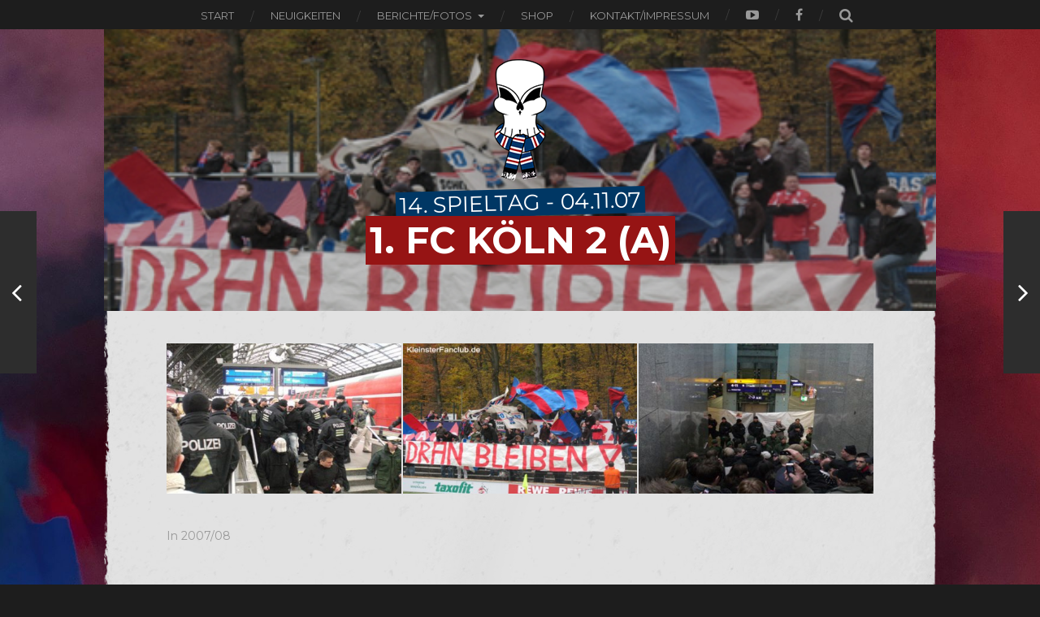

--- FILE ---
content_type: text/html; charset=UTF-8
request_url: https://ultras-krefeld.net/200708/1-fc-koeln-2-8/
body_size: 17186
content:
<!DOCTYPE html>

<html class="no-js" lang="de">

	<head profile="http://gmpg.org/xfn/11">
		
		<meta http-equiv="Content-Type" content="text/html; charset=UTF-8" />
		<meta name="viewport" content="width=device-width, initial-scale=1.0, maximum-scale=1.0, user-scalable=no" >
		 
		<title>1. FC Köln 2 &#8211; ULTRAS KREFELD</title>
<meta name='robots' content='max-image-preview:large' />
<script>document.documentElement.className = document.documentElement.className.replace("no-js","js");</script>
<link rel="alternate" type="application/rss+xml" title="ULTRAS KREFELD &raquo; Feed" href="https://ultras-krefeld.net/feed/" />
<link rel="alternate" type="application/rss+xml" title="ULTRAS KREFELD &raquo; Kommentar-Feed" href="https://ultras-krefeld.net/comments/feed/" />
<link rel="alternate" title="oEmbed (JSON)" type="application/json+oembed" href="https://ultras-krefeld.net/wp-json/oembed/1.0/embed?url=https%3A%2F%2Fultras-krefeld.net%2F200708%2F1-fc-koeln-2-8%2F" />
<link rel="alternate" title="oEmbed (XML)" type="text/xml+oembed" href="https://ultras-krefeld.net/wp-json/oembed/1.0/embed?url=https%3A%2F%2Fultras-krefeld.net%2F200708%2F1-fc-koeln-2-8%2F&#038;format=xml" />
<style id='wp-img-auto-sizes-contain-inline-css' type='text/css'>
img:is([sizes=auto i],[sizes^="auto," i]){contain-intrinsic-size:3000px 1500px}
/*# sourceURL=wp-img-auto-sizes-contain-inline-css */
</style>
<style id='wp-emoji-styles-inline-css' type='text/css'>

	img.wp-smiley, img.emoji {
		display: inline !important;
		border: none !important;
		box-shadow: none !important;
		height: 1em !important;
		width: 1em !important;
		margin: 0 0.07em !important;
		vertical-align: -0.1em !important;
		background: none !important;
		padding: 0 !important;
	}
/*# sourceURL=wp-emoji-styles-inline-css */
</style>
<style id='wp-block-library-inline-css' type='text/css'>
:root{--wp-block-synced-color:#7a00df;--wp-block-synced-color--rgb:122,0,223;--wp-bound-block-color:var(--wp-block-synced-color);--wp-editor-canvas-background:#ddd;--wp-admin-theme-color:#007cba;--wp-admin-theme-color--rgb:0,124,186;--wp-admin-theme-color-darker-10:#006ba1;--wp-admin-theme-color-darker-10--rgb:0,107,160.5;--wp-admin-theme-color-darker-20:#005a87;--wp-admin-theme-color-darker-20--rgb:0,90,135;--wp-admin-border-width-focus:2px}@media (min-resolution:192dpi){:root{--wp-admin-border-width-focus:1.5px}}.wp-element-button{cursor:pointer}:root .has-very-light-gray-background-color{background-color:#eee}:root .has-very-dark-gray-background-color{background-color:#313131}:root .has-very-light-gray-color{color:#eee}:root .has-very-dark-gray-color{color:#313131}:root .has-vivid-green-cyan-to-vivid-cyan-blue-gradient-background{background:linear-gradient(135deg,#00d084,#0693e3)}:root .has-purple-crush-gradient-background{background:linear-gradient(135deg,#34e2e4,#4721fb 50%,#ab1dfe)}:root .has-hazy-dawn-gradient-background{background:linear-gradient(135deg,#faaca8,#dad0ec)}:root .has-subdued-olive-gradient-background{background:linear-gradient(135deg,#fafae1,#67a671)}:root .has-atomic-cream-gradient-background{background:linear-gradient(135deg,#fdd79a,#004a59)}:root .has-nightshade-gradient-background{background:linear-gradient(135deg,#330968,#31cdcf)}:root .has-midnight-gradient-background{background:linear-gradient(135deg,#020381,#2874fc)}:root{--wp--preset--font-size--normal:16px;--wp--preset--font-size--huge:42px}.has-regular-font-size{font-size:1em}.has-larger-font-size{font-size:2.625em}.has-normal-font-size{font-size:var(--wp--preset--font-size--normal)}.has-huge-font-size{font-size:var(--wp--preset--font-size--huge)}.has-text-align-center{text-align:center}.has-text-align-left{text-align:left}.has-text-align-right{text-align:right}.has-fit-text{white-space:nowrap!important}#end-resizable-editor-section{display:none}.aligncenter{clear:both}.items-justified-left{justify-content:flex-start}.items-justified-center{justify-content:center}.items-justified-right{justify-content:flex-end}.items-justified-space-between{justify-content:space-between}.screen-reader-text{border:0;clip-path:inset(50%);height:1px;margin:-1px;overflow:hidden;padding:0;position:absolute;width:1px;word-wrap:normal!important}.screen-reader-text:focus{background-color:#ddd;clip-path:none;color:#444;display:block;font-size:1em;height:auto;left:5px;line-height:normal;padding:15px 23px 14px;text-decoration:none;top:5px;width:auto;z-index:100000}html :where(.has-border-color){border-style:solid}html :where([style*=border-top-color]){border-top-style:solid}html :where([style*=border-right-color]){border-right-style:solid}html :where([style*=border-bottom-color]){border-bottom-style:solid}html :where([style*=border-left-color]){border-left-style:solid}html :where([style*=border-width]){border-style:solid}html :where([style*=border-top-width]){border-top-style:solid}html :where([style*=border-right-width]){border-right-style:solid}html :where([style*=border-bottom-width]){border-bottom-style:solid}html :where([style*=border-left-width]){border-left-style:solid}html :where(img[class*=wp-image-]){height:auto;max-width:100%}:where(figure){margin:0 0 1em}html :where(.is-position-sticky){--wp-admin--admin-bar--position-offset:var(--wp-admin--admin-bar--height,0px)}@media screen and (max-width:600px){html :where(.is-position-sticky){--wp-admin--admin-bar--position-offset:0px}}

/*# sourceURL=wp-block-library-inline-css */
</style><style id='global-styles-inline-css' type='text/css'>
:root{--wp--preset--aspect-ratio--square: 1;--wp--preset--aspect-ratio--4-3: 4/3;--wp--preset--aspect-ratio--3-4: 3/4;--wp--preset--aspect-ratio--3-2: 3/2;--wp--preset--aspect-ratio--2-3: 2/3;--wp--preset--aspect-ratio--16-9: 16/9;--wp--preset--aspect-ratio--9-16: 9/16;--wp--preset--color--black: #000000;--wp--preset--color--cyan-bluish-gray: #abb8c3;--wp--preset--color--white: #ffffff;--wp--preset--color--pale-pink: #f78da7;--wp--preset--color--vivid-red: #cf2e2e;--wp--preset--color--luminous-vivid-orange: #ff6900;--wp--preset--color--luminous-vivid-amber: #fcb900;--wp--preset--color--light-green-cyan: #7bdcb5;--wp--preset--color--vivid-green-cyan: #00d084;--wp--preset--color--pale-cyan-blue: #8ed1fc;--wp--preset--color--vivid-cyan-blue: #0693e3;--wp--preset--color--vivid-purple: #9b51e0;--wp--preset--gradient--vivid-cyan-blue-to-vivid-purple: linear-gradient(135deg,rgb(6,147,227) 0%,rgb(155,81,224) 100%);--wp--preset--gradient--light-green-cyan-to-vivid-green-cyan: linear-gradient(135deg,rgb(122,220,180) 0%,rgb(0,208,130) 100%);--wp--preset--gradient--luminous-vivid-amber-to-luminous-vivid-orange: linear-gradient(135deg,rgb(252,185,0) 0%,rgb(255,105,0) 100%);--wp--preset--gradient--luminous-vivid-orange-to-vivid-red: linear-gradient(135deg,rgb(255,105,0) 0%,rgb(207,46,46) 100%);--wp--preset--gradient--very-light-gray-to-cyan-bluish-gray: linear-gradient(135deg,rgb(238,238,238) 0%,rgb(169,184,195) 100%);--wp--preset--gradient--cool-to-warm-spectrum: linear-gradient(135deg,rgb(74,234,220) 0%,rgb(151,120,209) 20%,rgb(207,42,186) 40%,rgb(238,44,130) 60%,rgb(251,105,98) 80%,rgb(254,248,76) 100%);--wp--preset--gradient--blush-light-purple: linear-gradient(135deg,rgb(255,206,236) 0%,rgb(152,150,240) 100%);--wp--preset--gradient--blush-bordeaux: linear-gradient(135deg,rgb(254,205,165) 0%,rgb(254,45,45) 50%,rgb(107,0,62) 100%);--wp--preset--gradient--luminous-dusk: linear-gradient(135deg,rgb(255,203,112) 0%,rgb(199,81,192) 50%,rgb(65,88,208) 100%);--wp--preset--gradient--pale-ocean: linear-gradient(135deg,rgb(255,245,203) 0%,rgb(182,227,212) 50%,rgb(51,167,181) 100%);--wp--preset--gradient--electric-grass: linear-gradient(135deg,rgb(202,248,128) 0%,rgb(113,206,126) 100%);--wp--preset--gradient--midnight: linear-gradient(135deg,rgb(2,3,129) 0%,rgb(40,116,252) 100%);--wp--preset--font-size--small: 13px;--wp--preset--font-size--medium: 20px;--wp--preset--font-size--large: 36px;--wp--preset--font-size--x-large: 42px;--wp--preset--spacing--20: 0.44rem;--wp--preset--spacing--30: 0.67rem;--wp--preset--spacing--40: 1rem;--wp--preset--spacing--50: 1.5rem;--wp--preset--spacing--60: 2.25rem;--wp--preset--spacing--70: 3.38rem;--wp--preset--spacing--80: 5.06rem;--wp--preset--shadow--natural: 6px 6px 9px rgba(0, 0, 0, 0.2);--wp--preset--shadow--deep: 12px 12px 50px rgba(0, 0, 0, 0.4);--wp--preset--shadow--sharp: 6px 6px 0px rgba(0, 0, 0, 0.2);--wp--preset--shadow--outlined: 6px 6px 0px -3px rgb(255, 255, 255), 6px 6px rgb(0, 0, 0);--wp--preset--shadow--crisp: 6px 6px 0px rgb(0, 0, 0);}:where(.is-layout-flex){gap: 0.5em;}:where(.is-layout-grid){gap: 0.5em;}body .is-layout-flex{display: flex;}.is-layout-flex{flex-wrap: wrap;align-items: center;}.is-layout-flex > :is(*, div){margin: 0;}body .is-layout-grid{display: grid;}.is-layout-grid > :is(*, div){margin: 0;}:where(.wp-block-columns.is-layout-flex){gap: 2em;}:where(.wp-block-columns.is-layout-grid){gap: 2em;}:where(.wp-block-post-template.is-layout-flex){gap: 1.25em;}:where(.wp-block-post-template.is-layout-grid){gap: 1.25em;}.has-black-color{color: var(--wp--preset--color--black) !important;}.has-cyan-bluish-gray-color{color: var(--wp--preset--color--cyan-bluish-gray) !important;}.has-white-color{color: var(--wp--preset--color--white) !important;}.has-pale-pink-color{color: var(--wp--preset--color--pale-pink) !important;}.has-vivid-red-color{color: var(--wp--preset--color--vivid-red) !important;}.has-luminous-vivid-orange-color{color: var(--wp--preset--color--luminous-vivid-orange) !important;}.has-luminous-vivid-amber-color{color: var(--wp--preset--color--luminous-vivid-amber) !important;}.has-light-green-cyan-color{color: var(--wp--preset--color--light-green-cyan) !important;}.has-vivid-green-cyan-color{color: var(--wp--preset--color--vivid-green-cyan) !important;}.has-pale-cyan-blue-color{color: var(--wp--preset--color--pale-cyan-blue) !important;}.has-vivid-cyan-blue-color{color: var(--wp--preset--color--vivid-cyan-blue) !important;}.has-vivid-purple-color{color: var(--wp--preset--color--vivid-purple) !important;}.has-black-background-color{background-color: var(--wp--preset--color--black) !important;}.has-cyan-bluish-gray-background-color{background-color: var(--wp--preset--color--cyan-bluish-gray) !important;}.has-white-background-color{background-color: var(--wp--preset--color--white) !important;}.has-pale-pink-background-color{background-color: var(--wp--preset--color--pale-pink) !important;}.has-vivid-red-background-color{background-color: var(--wp--preset--color--vivid-red) !important;}.has-luminous-vivid-orange-background-color{background-color: var(--wp--preset--color--luminous-vivid-orange) !important;}.has-luminous-vivid-amber-background-color{background-color: var(--wp--preset--color--luminous-vivid-amber) !important;}.has-light-green-cyan-background-color{background-color: var(--wp--preset--color--light-green-cyan) !important;}.has-vivid-green-cyan-background-color{background-color: var(--wp--preset--color--vivid-green-cyan) !important;}.has-pale-cyan-blue-background-color{background-color: var(--wp--preset--color--pale-cyan-blue) !important;}.has-vivid-cyan-blue-background-color{background-color: var(--wp--preset--color--vivid-cyan-blue) !important;}.has-vivid-purple-background-color{background-color: var(--wp--preset--color--vivid-purple) !important;}.has-black-border-color{border-color: var(--wp--preset--color--black) !important;}.has-cyan-bluish-gray-border-color{border-color: var(--wp--preset--color--cyan-bluish-gray) !important;}.has-white-border-color{border-color: var(--wp--preset--color--white) !important;}.has-pale-pink-border-color{border-color: var(--wp--preset--color--pale-pink) !important;}.has-vivid-red-border-color{border-color: var(--wp--preset--color--vivid-red) !important;}.has-luminous-vivid-orange-border-color{border-color: var(--wp--preset--color--luminous-vivid-orange) !important;}.has-luminous-vivid-amber-border-color{border-color: var(--wp--preset--color--luminous-vivid-amber) !important;}.has-light-green-cyan-border-color{border-color: var(--wp--preset--color--light-green-cyan) !important;}.has-vivid-green-cyan-border-color{border-color: var(--wp--preset--color--vivid-green-cyan) !important;}.has-pale-cyan-blue-border-color{border-color: var(--wp--preset--color--pale-cyan-blue) !important;}.has-vivid-cyan-blue-border-color{border-color: var(--wp--preset--color--vivid-cyan-blue) !important;}.has-vivid-purple-border-color{border-color: var(--wp--preset--color--vivid-purple) !important;}.has-vivid-cyan-blue-to-vivid-purple-gradient-background{background: var(--wp--preset--gradient--vivid-cyan-blue-to-vivid-purple) !important;}.has-light-green-cyan-to-vivid-green-cyan-gradient-background{background: var(--wp--preset--gradient--light-green-cyan-to-vivid-green-cyan) !important;}.has-luminous-vivid-amber-to-luminous-vivid-orange-gradient-background{background: var(--wp--preset--gradient--luminous-vivid-amber-to-luminous-vivid-orange) !important;}.has-luminous-vivid-orange-to-vivid-red-gradient-background{background: var(--wp--preset--gradient--luminous-vivid-orange-to-vivid-red) !important;}.has-very-light-gray-to-cyan-bluish-gray-gradient-background{background: var(--wp--preset--gradient--very-light-gray-to-cyan-bluish-gray) !important;}.has-cool-to-warm-spectrum-gradient-background{background: var(--wp--preset--gradient--cool-to-warm-spectrum) !important;}.has-blush-light-purple-gradient-background{background: var(--wp--preset--gradient--blush-light-purple) !important;}.has-blush-bordeaux-gradient-background{background: var(--wp--preset--gradient--blush-bordeaux) !important;}.has-luminous-dusk-gradient-background{background: var(--wp--preset--gradient--luminous-dusk) !important;}.has-pale-ocean-gradient-background{background: var(--wp--preset--gradient--pale-ocean) !important;}.has-electric-grass-gradient-background{background: var(--wp--preset--gradient--electric-grass) !important;}.has-midnight-gradient-background{background: var(--wp--preset--gradient--midnight) !important;}.has-small-font-size{font-size: var(--wp--preset--font-size--small) !important;}.has-medium-font-size{font-size: var(--wp--preset--font-size--medium) !important;}.has-large-font-size{font-size: var(--wp--preset--font-size--large) !important;}.has-x-large-font-size{font-size: var(--wp--preset--font-size--x-large) !important;}
/*# sourceURL=global-styles-inline-css */
</style>

<style id='classic-theme-styles-inline-css' type='text/css'>
/*! This file is auto-generated */
.wp-block-button__link{color:#fff;background-color:#32373c;border-radius:9999px;box-shadow:none;text-decoration:none;padding:calc(.667em + 2px) calc(1.333em + 2px);font-size:1.125em}.wp-block-file__button{background:#32373c;color:#fff;text-decoration:none}
/*# sourceURL=/wp-includes/css/classic-themes.min.css */
</style>
<link rel='stylesheet' id='rgg-simplelightbox-css' href='https://ultras-krefeld.net/wp-content/plugins/responsive-gallery-grid/lib/simplelightbox/simplelightbox.min.css?ver=2.3.18' type='text/css' media='all' />
<link rel='stylesheet' id='slickstyle-css' href='https://ultras-krefeld.net/wp-content/plugins/responsive-gallery-grid/lib/slick/slick.1.9.0.min.css?ver=2.3.18' type='text/css' media='all' />
<link rel='stylesheet' id='slick-theme-css' href='https://ultras-krefeld.net/wp-content/plugins/responsive-gallery-grid/lib/slick/slick-theme.css?ver=2.3.18' type='text/css' media='all' />
<link rel='stylesheet' id='rgg-style-css' href='https://ultras-krefeld.net/wp-content/plugins/responsive-gallery-grid/css/style.css?ver=2.3.18' type='text/css' media='all' />
<style id='responsive-menu-inline-css' type='text/css'>
/** This file is major component of this plugin so please don't try to edit here. */
#rmp_menu_trigger-5141 {
  width: 40px;
  height: 40px;
  position: absolute;
  top: 20px;
  border-radius: 5px;
  display: none;
  text-decoration: none;
  right: 2%;
  background: transparent;
  transition: transform 0.5s, background-color 0.5s;
}
#rmp_menu_trigger-5141 .rmp-trigger-box {
  width: 25px;
  color: #ffffff;
}
#rmp_menu_trigger-5141 .rmp-trigger-icon-active, #rmp_menu_trigger-5141 .rmp-trigger-text-open {
  display: none;
}
#rmp_menu_trigger-5141.is-active .rmp-trigger-icon-active, #rmp_menu_trigger-5141.is-active .rmp-trigger-text-open {
  display: inline;
}
#rmp_menu_trigger-5141.is-active .rmp-trigger-icon-inactive, #rmp_menu_trigger-5141.is-active .rmp-trigger-text {
  display: none;
}
#rmp_menu_trigger-5141 .rmp-trigger-label {
  color: #ffffff;
  pointer-events: none;
  line-height: 13px;
  font-family: inherit;
  font-size: 14px;
  display: inline;
  text-transform: inherit;
}
#rmp_menu_trigger-5141 .rmp-trigger-label.rmp-trigger-label-top {
  display: block;
  margin-bottom: 12px;
}
#rmp_menu_trigger-5141 .rmp-trigger-label.rmp-trigger-label-bottom {
  display: block;
  margin-top: 12px;
}
#rmp_menu_trigger-5141 .responsive-menu-pro-inner {
  display: block;
}
#rmp_menu_trigger-5141 .rmp-trigger-icon-inactive .rmp-font-icon {
  color: #ffffff;
}
#rmp_menu_trigger-5141 .responsive-menu-pro-inner, #rmp_menu_trigger-5141 .responsive-menu-pro-inner::before, #rmp_menu_trigger-5141 .responsive-menu-pro-inner::after {
  width: 25px;
  height: 3px;
  background-color: #ffffff;
  border-radius: 4px;
  position: absolute;
}
#rmp_menu_trigger-5141 .rmp-trigger-icon-active .rmp-font-icon {
  color: #ffffff;
}
#rmp_menu_trigger-5141.is-active .responsive-menu-pro-inner, #rmp_menu_trigger-5141.is-active .responsive-menu-pro-inner::before, #rmp_menu_trigger-5141.is-active .responsive-menu-pro-inner::after {
  background-color: #ffffff;
}
#rmp_menu_trigger-5141:hover .rmp-trigger-icon-inactive .rmp-font-icon {
  color: #ffffff;
}
#rmp_menu_trigger-5141:not(.is-active):hover .responsive-menu-pro-inner, #rmp_menu_trigger-5141:not(.is-active):hover .responsive-menu-pro-inner::before, #rmp_menu_trigger-5141:not(.is-active):hover .responsive-menu-pro-inner::after {
  background-color: #ffffff;
}
#rmp_menu_trigger-5141 .responsive-menu-pro-inner::before {
  top: 10px;
}
#rmp_menu_trigger-5141 .responsive-menu-pro-inner::after {
  bottom: 10px;
}
#rmp_menu_trigger-5141.is-active .responsive-menu-pro-inner::after {
  bottom: 0;
}
/* Hamburger menu styling */
@media screen and (max-width: 900px) {
  /** Menu Title Style */
  /** Menu Additional Content Style */
  #rmp_menu_trigger-5141 {
    display: block;
  }
  #rmp-container-5141 {
    position: fixed;
    top: 0;
    margin: 0;
    transition: transform 0.5s;
    overflow: auto;
    display: block;
    width: 75%;
    max-width: 250px;
    background-color: #212121;
    background-image: url("");
    height: 100%;
    right: 0;
    padding-top: 0px;
    padding-left: 0px;
    padding-bottom: 0px;
    padding-right: 0px;
  }
  #rmp-menu-wrap-5141 {
    padding-top: 0px;
    padding-left: 0px;
    padding-bottom: 0px;
    padding-right: 0px;
    background-color: #212121;
  }
  #rmp-menu-wrap-5141 .rmp-menu, #rmp-menu-wrap-5141 .rmp-submenu {
    width: 100%;
    box-sizing: border-box;
    margin: 0;
    padding: 0;
  }
  #rmp-menu-wrap-5141 .rmp-submenu-depth-1 .rmp-menu-item-link {
    padding-left: 10%;
  }
  #rmp-menu-wrap-5141 .rmp-submenu-depth-2 .rmp-menu-item-link {
    padding-left: 15%;
  }
  #rmp-menu-wrap-5141 .rmp-submenu-depth-3 .rmp-menu-item-link {
    padding-left: 20%;
  }
  #rmp-menu-wrap-5141 .rmp-submenu-depth-4 .rmp-menu-item-link {
    padding-left: 25%;
  }
  #rmp-menu-wrap-5141 .rmp-submenu.rmp-submenu-open {
    display: block;
  }
  #rmp-menu-wrap-5141 .rmp-menu-item {
    width: 100%;
    list-style: none;
    margin: 0;
  }
  #rmp-menu-wrap-5141 .rmp-menu-item-link {
    height: 40px;
    line-height: 40px;
    font-size: 13px;
    border-bottom: 1px solid #212121;
    font-family: inherit;
    color: #ffffff;
    text-align: left;
    background-color: #212121;
    font-weight: normal;
    letter-spacing: 0px;
    display: block;
    box-sizing: border-box;
    width: 100%;
    text-decoration: none;
    position: relative;
    overflow: hidden;
    transition: background-color 0.5s, border-color 0.5s, 0.5s;
    padding: 0 5%;
    padding-right: 50px;
  }
  #rmp-menu-wrap-5141 .rmp-menu-item-link:after, #rmp-menu-wrap-5141 .rmp-menu-item-link:before {
    display: none;
  }
  #rmp-menu-wrap-5141 .rmp-menu-item-link:hover, #rmp-menu-wrap-5141 .rmp-menu-item-link:focus {
    color: #ffffff;
    border-color: #212121;
    background-color: #3f3f3f;
  }
  #rmp-menu-wrap-5141 .rmp-menu-item-link:focus {
    outline: none;
    border-color: unset;
    box-shadow: unset;
  }
  #rmp-menu-wrap-5141 .rmp-menu-item-link .rmp-font-icon {
    height: 40px;
    line-height: 40px;
    margin-right: 10px;
    font-size: 13px;
  }
  #rmp-menu-wrap-5141 .rmp-menu-current-item .rmp-menu-item-link {
    color: #ffffff;
    border-color: #212121;
    background-color: #212121;
  }
  #rmp-menu-wrap-5141 .rmp-menu-current-item .rmp-menu-item-link:hover, #rmp-menu-wrap-5141 .rmp-menu-current-item .rmp-menu-item-link:focus {
    color: #ffffff;
    border-color: #3f3f3f;
    background-color: #3f3f3f;
  }
  #rmp-menu-wrap-5141 .rmp-menu-subarrow {
    position: absolute;
    top: 0;
    bottom: 0;
    text-align: center;
    overflow: hidden;
    background-size: cover;
    overflow: hidden;
    right: 0;
    border-left-style: solid;
    border-left-color: #212121;
    border-left-width: 1px;
    height: 40px;
    width: 40px;
    color: #ffffff;
    background-color: #212121;
  }
  #rmp-menu-wrap-5141 .rmp-menu-subarrow svg {
    fill: #ffffff;
  }
  #rmp-menu-wrap-5141 .rmp-menu-subarrow:hover {
    color: #ffffff;
    border-color: #3f3f3f;
    background-color: #3f3f3f;
  }
  #rmp-menu-wrap-5141 .rmp-menu-subarrow:hover svg {
    fill: #ffffff;
  }
  #rmp-menu-wrap-5141 .rmp-menu-subarrow .rmp-font-icon {
    margin-right: unset;
  }
  #rmp-menu-wrap-5141 .rmp-menu-subarrow * {
    vertical-align: middle;
    line-height: 40px;
  }
  #rmp-menu-wrap-5141 .rmp-menu-subarrow-active {
    display: block;
    background-size: cover;
    color: #ffffff;
    border-color: #212121;
    background-color: #212121;
  }
  #rmp-menu-wrap-5141 .rmp-menu-subarrow-active svg {
    fill: #ffffff;
  }
  #rmp-menu-wrap-5141 .rmp-menu-subarrow-active:hover {
    color: #ffffff;
    border-color: #3f3f3f;
    background-color: #3f3f3f;
  }
  #rmp-menu-wrap-5141 .rmp-menu-subarrow-active:hover svg {
    fill: #ffffff;
  }
  #rmp-menu-wrap-5141 .rmp-submenu {
    display: none;
  }
  #rmp-menu-wrap-5141 .rmp-submenu .rmp-menu-item-link {
    height: 40px;
    line-height: 40px;
    letter-spacing: 0px;
    font-size: 13px;
    border-bottom: 1px solid #212121;
    font-family: inherit;
    font-weight: normal;
    color: #ffffff;
    text-align: left;
    background-color: #212121;
  }
  #rmp-menu-wrap-5141 .rmp-submenu .rmp-menu-item-link:hover, #rmp-menu-wrap-5141 .rmp-submenu .rmp-menu-item-link:focus {
    color: #ffffff;
    border-color: #212121;
    background-color: #3f3f3f;
  }
  #rmp-menu-wrap-5141 .rmp-submenu .rmp-menu-current-item .rmp-menu-item-link {
    color: #ffffff;
    border-color: #212121;
    background-color: #212121;
  }
  #rmp-menu-wrap-5141 .rmp-submenu .rmp-menu-current-item .rmp-menu-item-link:hover, #rmp-menu-wrap-5141 .rmp-submenu .rmp-menu-current-item .rmp-menu-item-link:focus {
    color: #ffffff;
    border-color: #3f3f3f;
    background-color: #3f3f3f;
  }
  #rmp-menu-wrap-5141 .rmp-submenu .rmp-menu-subarrow {
    right: 0;
    border-right: unset;
    border-left-style: solid;
    border-left-color: #212121;
    border-left-width: 1px;
    height: 40px;
    line-height: 40px;
    width: 40px;
    color: #ffffff;
    background-color: #212121;
  }
  #rmp-menu-wrap-5141 .rmp-submenu .rmp-menu-subarrow:hover {
    color: #ffffff;
    border-color: #3f3f3f;
    background-color: #3f3f3f;
  }
  #rmp-menu-wrap-5141 .rmp-submenu .rmp-menu-subarrow-active {
    color: #ffffff;
    border-color: #212121;
    background-color: #212121;
  }
  #rmp-menu-wrap-5141 .rmp-submenu .rmp-menu-subarrow-active:hover {
    color: #ffffff;
    border-color: #3f3f3f;
    background-color: #3f3f3f;
  }
  #rmp-menu-wrap-5141 .rmp-menu-item-description {
    margin: 0;
    padding: 5px 5%;
    opacity: 0.8;
    color: #ffffff;
  }
  #rmp-search-box-5141 {
    display: block;
    padding-top: 0px;
    padding-left: 5%;
    padding-bottom: 0px;
    padding-right: 5%;
  }
  #rmp-search-box-5141 .rmp-search-form {
    margin: 0;
  }
  #rmp-search-box-5141 .rmp-search-box {
    background: #ffffff;
    border: 1px solid #dadada;
    color: #333333;
    width: 100%;
    padding: 0 5%;
    border-radius: 30px;
    height: 45px;
    -webkit-appearance: none;
  }
  #rmp-search-box-5141 .rmp-search-box::placeholder {
    color: #c7c7cd;
  }
  #rmp-search-box-5141 .rmp-search-box:focus {
    background-color: #ffffff;
    outline: 2px solid #dadada;
    color: #333333;
  }
  #rmp-menu-title-5141 {
    background-color: #212121;
    color: #ffffff;
    text-align: left;
    font-size: 13px;
    padding-top: 10%;
    padding-left: 5%;
    padding-bottom: 0%;
    padding-right: 5%;
    font-weight: 400;
    transition: background-color 0.5s, border-color 0.5s, color 0.5s;
  }
  #rmp-menu-title-5141:hover {
    background-color: #212121;
    color: #ffffff;
  }
  #rmp-menu-title-5141 > .rmp-menu-title-link {
    color: #ffffff;
    width: 100%;
    background-color: unset;
    text-decoration: none;
  }
  #rmp-menu-title-5141 > .rmp-menu-title-link:hover {
    color: #ffffff;
  }
  #rmp-menu-title-5141 .rmp-font-icon {
    font-size: 13px;
  }
  #rmp-menu-additional-content-5141 {
    padding-top: 0px;
    padding-left: 5%;
    padding-bottom: 0px;
    padding-right: 5%;
    color: #ffffff;
    text-align: center;
    font-size: 16px;
  }
}
/**
This file contents common styling of menus.
*/
.rmp-container {
  display: none;
  visibility: visible;
  padding: 0px 0px 0px 0px;
  z-index: 99998;
  transition: all 0.3s;
  /** Scrolling bar in menu setting box **/
}
.rmp-container.rmp-fade-top, .rmp-container.rmp-fade-left, .rmp-container.rmp-fade-right, .rmp-container.rmp-fade-bottom {
  display: none;
}
.rmp-container.rmp-slide-left, .rmp-container.rmp-push-left {
  transform: translateX(-100%);
  -ms-transform: translateX(-100%);
  -webkit-transform: translateX(-100%);
  -moz-transform: translateX(-100%);
}
.rmp-container.rmp-slide-left.rmp-menu-open, .rmp-container.rmp-push-left.rmp-menu-open {
  transform: translateX(0);
  -ms-transform: translateX(0);
  -webkit-transform: translateX(0);
  -moz-transform: translateX(0);
}
.rmp-container.rmp-slide-right, .rmp-container.rmp-push-right {
  transform: translateX(100%);
  -ms-transform: translateX(100%);
  -webkit-transform: translateX(100%);
  -moz-transform: translateX(100%);
}
.rmp-container.rmp-slide-right.rmp-menu-open, .rmp-container.rmp-push-right.rmp-menu-open {
  transform: translateX(0);
  -ms-transform: translateX(0);
  -webkit-transform: translateX(0);
  -moz-transform: translateX(0);
}
.rmp-container.rmp-slide-top, .rmp-container.rmp-push-top {
  transform: translateY(-100%);
  -ms-transform: translateY(-100%);
  -webkit-transform: translateY(-100%);
  -moz-transform: translateY(-100%);
}
.rmp-container.rmp-slide-top.rmp-menu-open, .rmp-container.rmp-push-top.rmp-menu-open {
  transform: translateY(0);
  -ms-transform: translateY(0);
  -webkit-transform: translateY(0);
  -moz-transform: translateY(0);
}
.rmp-container.rmp-slide-bottom, .rmp-container.rmp-push-bottom {
  transform: translateY(100%);
  -ms-transform: translateY(100%);
  -webkit-transform: translateY(100%);
  -moz-transform: translateY(100%);
}
.rmp-container.rmp-slide-bottom.rmp-menu-open, .rmp-container.rmp-push-bottom.rmp-menu-open {
  transform: translateX(0);
  -ms-transform: translateX(0);
  -webkit-transform: translateX(0);
  -moz-transform: translateX(0);
}
.rmp-container::-webkit-scrollbar {
  width: 0px;
}
.rmp-container ::-webkit-scrollbar-track {
  box-shadow: inset 0 0 5px transparent;
}
.rmp-container ::-webkit-scrollbar-thumb {
  background: transparent;
}
.rmp-container ::-webkit-scrollbar-thumb:hover {
  background: transparent;
}
.rmp-container .rmp-menu-wrap .rmp-menu {
  transition: none;
  border-radius: 0;
  box-shadow: none;
  background: none;
  border: 0;
  bottom: auto;
  box-sizing: border-box;
  clip: auto;
  color: #666;
  display: block;
  float: none;
  font-family: inherit;
  font-size: 14px;
  height: auto;
  left: auto;
  line-height: 1.7;
  list-style-type: none;
  margin: 0;
  min-height: auto;
  max-height: none;
  opacity: 1;
  outline: none;
  overflow: visible;
  padding: 0;
  position: relative;
  pointer-events: auto;
  right: auto;
  text-align: left;
  text-decoration: none;
  text-indent: 0;
  text-transform: none;
  transform: none;
  top: auto;
  visibility: inherit;
  width: auto;
  word-wrap: break-word;
  white-space: normal;
}
.rmp-container .rmp-menu-additional-content {
  display: block;
  word-break: break-word;
}
.rmp-container .rmp-menu-title {
  display: flex;
  flex-direction: column;
}
.rmp-container .rmp-menu-title .rmp-menu-title-image {
  max-width: 100%;
  margin-bottom: 15px;
  display: block;
  margin: auto;
  margin-bottom: 15px;
}
button.rmp_menu_trigger {
  z-index: 999999;
  overflow: hidden;
  outline: none;
  border: 0;
  display: none;
  margin: 0;
  transition: transform 0.5s, background-color 0.5s;
  padding: 0;
}
button.rmp_menu_trigger .responsive-menu-pro-inner::before, button.rmp_menu_trigger .responsive-menu-pro-inner::after {
  content: "";
  display: block;
}
button.rmp_menu_trigger .responsive-menu-pro-inner::before {
  top: 10px;
}
button.rmp_menu_trigger .responsive-menu-pro-inner::after {
  bottom: 10px;
}
button.rmp_menu_trigger .rmp-trigger-box {
  width: 40px;
  display: inline-block;
  position: relative;
  pointer-events: none;
  vertical-align: super;
}
.admin-bar .rmp-container, .admin-bar .rmp_menu_trigger {
  margin-top: 32px !important;
}
@media screen and (max-width: 782px) {
  .admin-bar .rmp-container, .admin-bar .rmp_menu_trigger {
    margin-top: 46px !important;
  }
}
/*  Menu Trigger Boring Animation */
.rmp-menu-trigger-boring .responsive-menu-pro-inner {
  transition-property: none;
}
.rmp-menu-trigger-boring .responsive-menu-pro-inner::after, .rmp-menu-trigger-boring .responsive-menu-pro-inner::before {
  transition-property: none;
}
.rmp-menu-trigger-boring.is-active .responsive-menu-pro-inner {
  transform: rotate(45deg);
}
.rmp-menu-trigger-boring.is-active .responsive-menu-pro-inner:before {
  top: 0;
  opacity: 0;
}
.rmp-menu-trigger-boring.is-active .responsive-menu-pro-inner:after {
  bottom: 0;
  transform: rotate(-90deg);
}

/*# sourceURL=responsive-menu-inline-css */
</style>
<link rel='stylesheet' id='dashicons-css' href='https://ultras-krefeld.net/wp-includes/css/dashicons.min.css?ver=6.9' type='text/css' media='all' />
<link rel='stylesheet' id='wppopups-base-css' href='https://ultras-krefeld.net/wp-content/plugins/wp-popups-lite/src/assets/css/wppopups-base.css?ver=2.2.0.3' type='text/css' media='all' />
<link rel='stylesheet' id='slb_core-css' href='https://ultras-krefeld.net/wp-content/plugins/simple-lightbox/client/css/app.css?ver=2.9.4' type='text/css' media='all' />
<link rel='stylesheet' id='hitchcock_googleFonts-css' href='//fonts.googleapis.com/css?family=Montserrat%3A400%2C700%7CDroid+Serif%3A400%2C400italic%2C700%2C700italic&#038;ver=6.9' type='text/css' media='all' />
<link rel='stylesheet' id='hitchcock_fontawesome-css' href='https://ultras-krefeld.net/wp-content/themes/uk/fa/css/font-awesome.css?ver=6.9' type='text/css' media='all' />
<link rel='stylesheet' id='hitchcock_style-css' href='https://ultras-krefeld.net/wp-content/themes/uk/style.css?ver=6.9' type='text/css' media='all' />
<script type="text/javascript" src="https://ultras-krefeld.net/wp-includes/js/jquery/jquery.min.js?ver=3.7.1" id="jquery-core-js"></script>
<script type="text/javascript" src="https://ultras-krefeld.net/wp-includes/js/jquery/jquery-migrate.min.js?ver=3.4.1" id="jquery-migrate-js"></script>
<script type="text/javascript" id="rmp_menu_scripts-js-extra">
/* <![CDATA[ */
var rmp_menu = {"ajaxURL":"https://ultras-krefeld.net/wp-admin/admin-ajax.php","wp_nonce":"256088cb84","menu":[{"menu_theme":null,"theme_type":"default","theme_location_menu":"","submenu_submenu_arrow_width":"40","submenu_submenu_arrow_width_unit":"px","submenu_submenu_arrow_height":"40","submenu_submenu_arrow_height_unit":"px","submenu_arrow_position":"right","submenu_sub_arrow_background_colour":"#212121","submenu_sub_arrow_background_hover_colour":"#3f3f3f","submenu_sub_arrow_background_colour_active":"#212121","submenu_sub_arrow_background_hover_colour_active":"#3f3f3f","submenu_sub_arrow_border_width":"1","submenu_sub_arrow_border_width_unit":"px","submenu_sub_arrow_border_colour":"#212121","submenu_sub_arrow_border_hover_colour":"#3f3f3f","submenu_sub_arrow_border_colour_active":"#212121","submenu_sub_arrow_border_hover_colour_active":"#3f3f3f","submenu_sub_arrow_shape_colour":"#ffffff","submenu_sub_arrow_shape_hover_colour":"#ffffff","submenu_sub_arrow_shape_colour_active":"#ffffff","submenu_sub_arrow_shape_hover_colour_active":"#ffffff","use_header_bar":"off","header_bar_items_order":"{\"logo\":\"on\",\"title\":\"on\",\"search\":\"on\",\"html content\":\"on\"}","header_bar_title":"","header_bar_html_content":"","header_bar_logo":"","header_bar_logo_link":"","header_bar_logo_width":null,"header_bar_logo_width_unit":"%","header_bar_logo_height":null,"header_bar_logo_height_unit":"%","header_bar_height":"80","header_bar_height_unit":"px","header_bar_padding":{"top":"0px","right":"5%","bottom":"0px","left":"5%"},"header_bar_font":"","header_bar_font_size":"14","header_bar_font_size_unit":"px","header_bar_text_color":"#ffffff","header_bar_background_color":"#ffffff","header_bar_breakpoint":"800","header_bar_position_type":"fixed","header_bar_adjust_page":null,"header_bar_scroll_enable":"off","header_bar_scroll_background_color":"#36bdf6","mobile_breakpoint":"600","tablet_breakpoint":"900","transition_speed":"0.5","sub_menu_speed":"0.2","show_menu_on_page_load":"","menu_disable_scrolling":"off","menu_overlay":"off","menu_overlay_colour":"rgba(0, 0, 0, 0.7)","desktop_menu_width":"","desktop_menu_width_unit":"px","desktop_menu_positioning":"fixed","desktop_menu_side":"","desktop_menu_to_hide":"","use_current_theme_location":"off","mega_menu":{"225":"off","227":"off","229":"off","228":"off","226":"off"},"desktop_submenu_open_animation":"none","desktop_submenu_open_animation_speed":"100ms","desktop_submenu_open_on_click":"off","desktop_menu_hide_and_show":"off","menu_name":"Default Menu","menu_to_use":"responsive-menu","different_menu_for_mobile":"off","menu_to_use_in_mobile":"main-menu","use_mobile_menu":"on","use_tablet_menu":"on","use_desktop_menu":null,"menu_display_on":"all-pages","menu_to_hide":"","submenu_descriptions_on":"","custom_walker":"","menu_background_colour":"#212121","menu_depth":"5","smooth_scroll_on":"off","smooth_scroll_speed":"500","menu_font_icons":[],"menu_links_height":"40","menu_links_height_unit":"px","menu_links_line_height":"40","menu_links_line_height_unit":"px","menu_depth_0":"5","menu_depth_0_unit":"%","menu_font_size":"13","menu_font_size_unit":"px","menu_font":"","menu_font_weight":"normal","menu_text_alignment":"left","menu_text_letter_spacing":"","menu_word_wrap":"off","menu_link_colour":"#ffffff","menu_link_hover_colour":"#ffffff","menu_current_link_colour":"#ffffff","menu_current_link_hover_colour":"#ffffff","menu_item_background_colour":"#212121","menu_item_background_hover_colour":"#3f3f3f","menu_current_item_background_colour":"#212121","menu_current_item_background_hover_colour":"#3f3f3f","menu_border_width":"1","menu_border_width_unit":"px","menu_item_border_colour":"#212121","menu_item_border_colour_hover":"#212121","menu_current_item_border_colour":"#212121","menu_current_item_border_hover_colour":"#3f3f3f","submenu_links_height":"40","submenu_links_height_unit":"px","submenu_links_line_height":"40","submenu_links_line_height_unit":"px","menu_depth_side":"left","menu_depth_1":"10","menu_depth_1_unit":"%","menu_depth_2":"15","menu_depth_2_unit":"%","menu_depth_3":"20","menu_depth_3_unit":"%","menu_depth_4":"25","menu_depth_4_unit":"%","submenu_item_background_colour":"#212121","submenu_item_background_hover_colour":"#3f3f3f","submenu_current_item_background_colour":"#212121","submenu_current_item_background_hover_colour":"#3f3f3f","submenu_border_width":"1","submenu_border_width_unit":"px","submenu_item_border_colour":"#212121","submenu_item_border_colour_hover":"#212121","submenu_current_item_border_colour":"#212121","submenu_current_item_border_hover_colour":"#3f3f3f","submenu_font_size":"13","submenu_font_size_unit":"px","submenu_font":"","submenu_font_weight":"normal","submenu_text_letter_spacing":"","submenu_text_alignment":"left","submenu_link_colour":"#ffffff","submenu_link_hover_colour":"#ffffff","submenu_current_link_colour":"#ffffff","submenu_current_link_hover_colour":"#ffffff","inactive_arrow_shape":"\u25bc","active_arrow_shape":"\u25b2","inactive_arrow_font_icon":"","active_arrow_font_icon":"","inactive_arrow_image":"","active_arrow_image":"","submenu_arrow_width":"40","submenu_arrow_width_unit":"px","submenu_arrow_height":"40","submenu_arrow_height_unit":"px","arrow_position":"right","menu_sub_arrow_shape_colour":"#ffffff","menu_sub_arrow_shape_hover_colour":"#ffffff","menu_sub_arrow_shape_colour_active":"#ffffff","menu_sub_arrow_shape_hover_colour_active":"#ffffff","menu_sub_arrow_border_width":"1","menu_sub_arrow_border_width_unit":"px","menu_sub_arrow_border_colour":"#212121","menu_sub_arrow_border_hover_colour":"#3f3f3f","menu_sub_arrow_border_colour_active":"#212121","menu_sub_arrow_border_hover_colour_active":"#3f3f3f","menu_sub_arrow_background_colour":"#212121","menu_sub_arrow_background_hover_colour":"#3f3f3f","menu_sub_arrow_background_colour_active":"#212121","menu_sub_arrow_background_hover_colour_active":"#3f3f3f","fade_submenus":"off","fade_submenus_side":"left","fade_submenus_delay":"100","fade_submenus_speed":"500","use_slide_effect":"off","slide_effect_back_to_text":"Back","accordion_animation":"off","auto_expand_all_submenus":"off","auto_expand_current_submenus":"off","menu_item_click_to_trigger_submenu":"off","button_width":"40","button_width_unit":"px","button_height":"40","button_height_unit":"px","button_background_colour":"#000000","button_background_colour_hover":"#000000","button_background_colour_active":"#000000","toggle_button_border_radius":"5","button_transparent_background":"on","button_left_or_right":"right","button_position_type":"absolute","button_distance_from_side":"2","button_distance_from_side_unit":"%","button_top":"20","button_top_unit":"px","button_push_with_animation":"on","button_click_animation":"boring","button_line_margin":"5","button_line_margin_unit":"px","button_line_width":"25","button_line_width_unit":"px","button_line_height":"3","button_line_height_unit":"px","button_line_colour":"#ffffff","button_line_colour_hover":"#ffffff","button_line_colour_active":"#ffffff","button_font_icon":"","button_font_icon_when_clicked":"","button_image":"","button_image_when_clicked":"","button_title":"","button_title_open":null,"button_title_position":"left","menu_container_columns":"","button_font":"","button_font_size":"14","button_font_size_unit":"px","button_title_line_height":"13","button_title_line_height_unit":"px","button_text_colour":"#ffffff","button_trigger_type_click":"on","button_trigger_type_hover":"off","button_click_trigger":"#responsive-menu-button","items_order":{"title":"on","menu":"on","search":"on","additional content":"on"},"menu_title":"","menu_title_link":"","menu_title_link_location":"_self","menu_title_image":"","menu_title_font_icon":"","menu_title_section_padding":{"top":"10%","right":"5%","bottom":"0%","left":"5%"},"menu_title_background_colour":"#212121","menu_title_background_hover_colour":"#212121","menu_title_font_size":"13","menu_title_font_size_unit":"px","menu_title_alignment":"left","menu_title_font_weight":"400","menu_title_font_family":"","menu_title_colour":"#ffffff","menu_title_hover_colour":"#ffffff","menu_title_image_width":null,"menu_title_image_width_unit":"%","menu_title_image_height":null,"menu_title_image_height_unit":"px","menu_additional_content":"","menu_additional_section_padding":{"left":"5%","top":"0px","right":"5%","bottom":"0px"},"menu_additional_content_font_size":"16","menu_additional_content_font_size_unit":"px","menu_additional_content_alignment":"center","menu_additional_content_colour":"#ffffff","menu_search_box_text":"Search","menu_search_box_code":"","menu_search_section_padding":{"left":"5%","top":"0px","right":"5%","bottom":"0px"},"menu_search_box_height":"45","menu_search_box_height_unit":"px","menu_search_box_border_radius":"30","menu_search_box_text_colour":"#333333","menu_search_box_background_colour":"#ffffff","menu_search_box_placeholder_colour":"#c7c7cd","menu_search_box_border_colour":"#dadada","menu_section_padding":{"top":"0px","right":"0px","bottom":"0px","left":"0px"},"menu_width":"75","menu_width_unit":"%","menu_maximum_width":"250","menu_maximum_width_unit":"px","menu_minimum_width":"","menu_minimum_width_unit":"px","menu_auto_height":"off","menu_container_padding":{"top":"0px","right":"0px","bottom":"0px","left":"0px"},"menu_container_background_colour":"#212121","menu_background_image":"","animation_type":"slide","menu_appear_from":"right","animation_speed":"0.5","page_wrapper":"","menu_close_on_body_click":"off","menu_close_on_scroll":"off","menu_close_on_link_click":"off","enable_touch_gestures":"","active_arrow_font_icon_type":"font-awesome","active_arrow_image_alt":"","admin_theme":"light","breakpoint":"900","button_font_icon_type":"font-awesome","button_font_icon_when_clicked_type":"font-awesome","button_image_alt":"","button_image_alt_when_clicked":"","button_trigger_type":"click","custom_css":"","desktop_menu_options":"{}","excluded_pages":null,"external_files":"off","header_bar_logo_alt":"","hide_on_desktop":"off","hide_on_mobile":"off","inactive_arrow_font_icon_type":"font-awesome","inactive_arrow_image_alt":"","keyboard_shortcut_close_menu":"27,37","keyboard_shortcut_open_menu":"32,39","menu_adjust_for_wp_admin_bar":"off","menu_depth_5":"30","menu_depth_5_unit":"%","menu_title_font_icon_type":"font-awesome","menu_title_image_alt":"","minify_scripts":"off","mobile_only":"off","remove_bootstrap":"","remove_fontawesome":"","scripts_in_footer":"off","shortcode":"off","single_menu_font":"","single_menu_font_size":"14","single_menu_font_size_unit":"px","single_menu_height":"80","single_menu_height_unit":"px","single_menu_item_background_colour":"#ffffff","single_menu_item_background_colour_hover":"#ffffff","single_menu_item_link_colour":"#000000","single_menu_item_link_colour_hover":"#000000","single_menu_item_submenu_background_colour":"#ffffff","single_menu_item_submenu_background_colour_hover":"#ffffff","single_menu_item_submenu_link_colour":"#000000","single_menu_item_submenu_link_colour_hover":"#000000","single_menu_line_height":"80","single_menu_line_height_unit":"px","single_menu_submenu_font":"","single_menu_submenu_font_size":"12","single_menu_submenu_font_size_unit":"px","single_menu_submenu_height":"40","single_menu_submenu_height_unit":"px","single_menu_submenu_line_height":"40","single_menu_submenu_line_height_unit":"px","menu_title_padding":{"left":"5%","top":"0px","right":"5%","bottom":"0px"},"menu_id":5141,"active_toggle_contents":"\u25b2","inactive_toggle_contents":"\u25bc"}]};
//# sourceURL=rmp_menu_scripts-js-extra
/* ]]> */
</script>
<script type="text/javascript" src="https://ultras-krefeld.net/wp-content/plugins/responsive-menu/v4.0.0/assets/js/rmp-menu.js?ver=4.6.0" id="rmp_menu_scripts-js"></script>
<link rel="https://api.w.org/" href="https://ultras-krefeld.net/wp-json/" /><link rel="alternate" title="JSON" type="application/json" href="https://ultras-krefeld.net/wp-json/wp/v2/posts/2616" /><link rel="EditURI" type="application/rsd+xml" title="RSD" href="https://ultras-krefeld.net/xmlrpc.php?rsd" />
<meta name="generator" content="WordPress 6.9" />
<link rel="canonical" href="https://ultras-krefeld.net/200708/1-fc-koeln-2-8/" />
<link rel='shortlink' href='https://ultras-krefeld.net/?p=2616' />
<!-- Analytics by WP Statistics - https://wp-statistics.com -->
      
	      <!-- Customizer CSS --> 
	      
	      <style type="text/css">
	           body a { color:#961414; }	           body a:hover { color:#961414; }	           .blog-title a:hover { color:#961414; }	           .social-menu a:hover { background:#961414; }	           .post:hover .archive-post-title { color:#961414; }	           .post-content a { color:#961414; }	           .post-content a:hover { color:#961414; }	           .post-content a:hover { border-bottom-color:#961414; }	           .post-content p.pull { color:#961414; }	           .post-content input[type="submit"] { background:#961414; }	           .post-content input[type="button"] { background:#961414; }	           .post-content input[type="reset"] { background:#961414; }	           .post-content input:focus { border-color:#961414; }	           .post-content textarea:focus { border-color:#961414; }	           .button { background:#961414; }	           .page-links a:hover { background:#961414; }	           .comments .pingbacks li a:hover { color:#961414; }	           .comment-header h4 a:hover { color:#961414; }	           .comment-form input:focus { border-color:#961414; }	           .comment-form textarea:focus { border-color:#961414; }	           .form-submit #submit { background-color:#961414; }	           .comment-title .url:hover { color:#961414; }	           .comment-actions a { color:#961414; }	           .comment-actions a:hover { color:#961414; }	           .archive-nav a:hover { color:#961414; }	           #infinite-handle:hover { background:#961414; }	           .credits p:first-child a:hover { color:#961414; }	           
	           .nav-toggle.active .bar { background-color:#961414; }	           .mobile-menu a:hover { color:#961414; }	           
	      </style> 
	      
	      <!--/Customizer CSS-->
	      
      <style type="text/css" id="spu-css-6350" class="spu-css">		#spu-bg-6350 {
			background-color: rgba(0,0,0, 0.5);
		}

		#spu-6350 .spu-close {
			font-size: 30px;
			color: #666;
			text-shadow: 0 1px 0 #fff;
		}

		#spu-6350 .spu-close:hover {
			color: #000;
		}

		#spu-6350 {
			background-color: rgba(238,238,238, 1);
			max-width: 600px;
			border-radius: 0px;
			
					height: auto;
					box-shadow:  0px 0px 10px 1px #666;
				}

		#spu-6350 .spu-container {
					padding: 25px;
			height: calc(100% - 28px);
		}
		/*
		* Add custom CSS for this popup
		* Be sure to start your rules with #spu-6350 { } and use !important when needed to override plugin rules
		*/						</style>
		<link rel="icon" href="https://ultras-krefeld.net/wp-content/uploads/cropped-cropped-ukkopf-32x32.png" sizes="32x32" />
<link rel="icon" href="https://ultras-krefeld.net/wp-content/uploads/cropped-cropped-ukkopf-192x192.png" sizes="192x192" />
<link rel="apple-touch-icon" href="https://ultras-krefeld.net/wp-content/uploads/cropped-cropped-ukkopf-180x180.png" />
<meta name="msapplication-TileImage" content="https://ultras-krefeld.net/wp-content/uploads/cropped-cropped-ukkopf-270x270.png" />
		<style type="text/css" id="wp-custom-css">
			.archive-post-title{font-size:1.2em}		</style>
			
	</head>
	
	<body class="wp-singular post-template-default single single-post postid-2616 single-format-standard wp-theme-uk">
		
		<div class="navigation">
			
			<div class="section-inner">
				
				<ul class="main-menu">
																		
					<li id="menu-item-111" class="menu-item menu-item-type-custom menu-item-object-custom menu-item-home menu-item-111"><a href="https://ultras-krefeld.net">Start</a></li>
<li id="menu-item-112" class="menu-item menu-item-type-custom menu-item-object-custom menu-item-112"><a href="https://ultras-krefeld.net/neuigkeiten/">Neuigkeiten</a></li>
<li id="menu-item-63" class="menu-item menu-item-type-custom menu-item-object-custom menu-item-has-children menu-item-63"><a href="https://ultras-krefeld.net/saison/2025-26/">Berichte/Fotos</a>
<ul class="sub-menu">
	<li id="menu-item-6358" class="menu-item menu-item-type-taxonomy menu-item-object-category menu-item-6358"><a href="https://ultras-krefeld.net/saison/2025-26/">2025/26</a></li>
	<li id="menu-item-4958" class="menu-item menu-item-type-custom menu-item-object-custom menu-item-has-children menu-item-4958"><a href="#">2020-2025</a>
	<ul class="sub-menu">
		<li id="menu-item-6357" class="menu-item menu-item-type-taxonomy menu-item-object-category menu-item-6357"><a href="https://ultras-krefeld.net/saison/2024-25/">2024/25</a></li>
		<li id="menu-item-5558" class="menu-item menu-item-type-taxonomy menu-item-object-category menu-item-5558"><a href="https://ultras-krefeld.net/saison/2023-24/">2023/24</a></li>
		<li id="menu-item-4961" class="menu-item menu-item-type-taxonomy menu-item-object-category menu-item-4961"><a href="https://ultras-krefeld.net/saison/2022-2023/">2022/23</a></li>
		<li id="menu-item-4960" class="menu-item menu-item-type-taxonomy menu-item-object-category menu-item-4960"><a href="https://ultras-krefeld.net/saison/2021-2022/">2021/22</a></li>
	</ul>
</li>
	<li id="menu-item-87" class="menu-item menu-item-type-custom menu-item-object-custom menu-item-has-children menu-item-87"><a href="#">2010-2020</a>
	<ul class="sub-menu">
		<li id="menu-item-4959" class="menu-item menu-item-type-taxonomy menu-item-object-category menu-item-4959"><a href="https://ultras-krefeld.net/saison/20192020/">2019/20</a></li>
		<li id="menu-item-3868" class="menu-item menu-item-type-taxonomy menu-item-object-category menu-item-3868"><a href="https://ultras-krefeld.net/saison/2018-19/">2018/19</a></li>
		<li id="menu-item-84" class="menu-item menu-item-type-taxonomy menu-item-object-category menu-item-84"><a href="https://ultras-krefeld.net/saison/201718/">2017/18</a></li>
		<li id="menu-item-83" class="menu-item menu-item-type-taxonomy menu-item-object-category menu-item-83"><a href="https://ultras-krefeld.net/saison/201617/">2016/17</a></li>
		<li id="menu-item-81" class="menu-item menu-item-type-taxonomy menu-item-object-category menu-item-81"><a href="https://ultras-krefeld.net/saison/201415/">2014/15</a></li>
		<li id="menu-item-80" class="menu-item menu-item-type-taxonomy menu-item-object-category menu-item-80"><a href="https://ultras-krefeld.net/saison/201314/">2013/14</a></li>
		<li id="menu-item-79" class="menu-item menu-item-type-taxonomy menu-item-object-category menu-item-79"><a href="https://ultras-krefeld.net/saison/201213/">2012/13</a></li>
		<li id="menu-item-78" class="menu-item menu-item-type-taxonomy menu-item-object-category menu-item-78"><a href="https://ultras-krefeld.net/saison/201112/">2011/12</a></li>
		<li id="menu-item-77" class="menu-item menu-item-type-taxonomy menu-item-object-category menu-item-77"><a href="https://ultras-krefeld.net/saison/201011/">2010/11</a></li>
	</ul>
</li>
	<li id="menu-item-86" class="menu-item menu-item-type-custom menu-item-object-custom menu-item-has-children menu-item-86"><a href="#">2000-2010</a>
	<ul class="sub-menu">
		<li id="menu-item-76" class="menu-item menu-item-type-taxonomy menu-item-object-category menu-item-76"><a href="https://ultras-krefeld.net/saison/200910/">2009/10</a></li>
		<li id="menu-item-75" class="menu-item menu-item-type-taxonomy menu-item-object-category menu-item-75"><a href="https://ultras-krefeld.net/saison/200809/">2008/09</a></li>
		<li id="menu-item-74" class="menu-item menu-item-type-taxonomy menu-item-object-category current-post-ancestor current-menu-parent current-post-parent menu-item-74"><a href="https://ultras-krefeld.net/saison/200708/">2007/08</a></li>
		<li id="menu-item-73" class="menu-item menu-item-type-taxonomy menu-item-object-category menu-item-73"><a href="https://ultras-krefeld.net/saison/200607/">2006/07</a></li>
		<li id="menu-item-72" class="menu-item menu-item-type-taxonomy menu-item-object-category menu-item-72"><a href="https://ultras-krefeld.net/saison/200506/">2005/06</a></li>
		<li id="menu-item-71" class="menu-item menu-item-type-taxonomy menu-item-object-category menu-item-71"><a href="https://ultras-krefeld.net/saison/200405/">2004/05</a></li>
		<li id="menu-item-70" class="menu-item menu-item-type-taxonomy menu-item-object-category menu-item-70"><a href="https://ultras-krefeld.net/saison/200304/">2003/04</a></li>
		<li id="menu-item-69" class="menu-item menu-item-type-taxonomy menu-item-object-category menu-item-69"><a href="https://ultras-krefeld.net/saison/200203/">2002/03</a></li>
		<li id="menu-item-68" class="menu-item menu-item-type-taxonomy menu-item-object-category menu-item-68"><a href="https://ultras-krefeld.net/saison/200102/">2001/02</a></li>
		<li id="menu-item-67" class="menu-item menu-item-type-taxonomy menu-item-object-category menu-item-67"><a href="https://ultras-krefeld.net/saison/200001/">2000/01</a></li>
	</ul>
</li>
	<li id="menu-item-85" class="menu-item menu-item-type-custom menu-item-object-custom menu-item-has-children menu-item-85"><a href="#">1997-2000</a>
	<ul class="sub-menu">
		<li id="menu-item-66" class="menu-item menu-item-type-taxonomy menu-item-object-category menu-item-66"><a href="https://ultras-krefeld.net/saison/199900/">1999/00</a></li>
		<li id="menu-item-65" class="menu-item menu-item-type-taxonomy menu-item-object-category menu-item-65"><a href="https://ultras-krefeld.net/saison/199899/">1998/99</a></li>
		<li id="menu-item-64" class="menu-item menu-item-type-taxonomy menu-item-object-category menu-item-64"><a href="https://ultras-krefeld.net/saison/199798/">1997/98</a></li>
	</ul>
</li>
</ul>
</li>
<li id="menu-item-94" class="menu-item menu-item-type-post_type menu-item-object-page menu-item-94"><a href="https://ultras-krefeld.net/shop/">Shop</a></li>
<li id="menu-item-93" class="menu-item menu-item-type-post_type menu-item-object-page menu-item-93"><a href="https://ultras-krefeld.net/kontaktimpressum/">Kontakt/Impressum</a></li>
                    
                    <li>
						<a class="search-button" href="https://www.youtube.com/user/pete1905/videos"><div class="fa fw fa-youtube-play" style="font-size:16px;"></div></a>
					</li>
                    
                    <li>
						<a class="search-button" href="https://www.facebook.com/ultraskrefeld/"><div class="fa fw fa-facebook" style="font-size:16px;"></div></a>
					</li>
					
					<li class="header-search">
						<form method="get" class="search-form" id="search-form" action="https://ultras-krefeld.net/">
							<input type="search" class="search-field" name="s" placeholder="Suchformular" /> 
							<a class="search-button" onclick="document.getElementById('search-form').submit(); return false;"><div class="fa fw fa-search"></div></a>
						</form>
					</li>
                    
					
				</ul>
				
				<div class="clear"></div>
				
			</div> <!-- /section-inner -->
			
			<div class="nav-toggle">
					
				<div class="bars">
					<div class="bar"></div>
					<div class="bar"></div>
					<div class="bar"></div>
				</div>
				
			</div> <!-- /nav-toggle -->
			
			<div class="mobile-navigation">
			
				<ul class="mobile-menu">
																			
						<li class="menu-item menu-item-type-custom menu-item-object-custom menu-item-home menu-item-111"><a href="https://ultras-krefeld.net">Start</a></li>
<li class="menu-item menu-item-type-custom menu-item-object-custom menu-item-112"><a href="https://ultras-krefeld.net/neuigkeiten/">Neuigkeiten</a></li>
<li class="menu-item menu-item-type-custom menu-item-object-custom menu-item-has-children menu-item-63"><a href="https://ultras-krefeld.net/saison/2025-26/">Berichte/Fotos</a>
<ul class="sub-menu">
	<li class="menu-item menu-item-type-taxonomy menu-item-object-category menu-item-6358"><a href="https://ultras-krefeld.net/saison/2025-26/">2025/26</a></li>
	<li class="menu-item menu-item-type-custom menu-item-object-custom menu-item-has-children menu-item-4958"><a href="#">2020-2025</a>
	<ul class="sub-menu">
		<li class="menu-item menu-item-type-taxonomy menu-item-object-category menu-item-6357"><a href="https://ultras-krefeld.net/saison/2024-25/">2024/25</a></li>
		<li class="menu-item menu-item-type-taxonomy menu-item-object-category menu-item-5558"><a href="https://ultras-krefeld.net/saison/2023-24/">2023/24</a></li>
		<li class="menu-item menu-item-type-taxonomy menu-item-object-category menu-item-4961"><a href="https://ultras-krefeld.net/saison/2022-2023/">2022/23</a></li>
		<li class="menu-item menu-item-type-taxonomy menu-item-object-category menu-item-4960"><a href="https://ultras-krefeld.net/saison/2021-2022/">2021/22</a></li>
	</ul>
</li>
	<li class="menu-item menu-item-type-custom menu-item-object-custom menu-item-has-children menu-item-87"><a href="#">2010-2020</a>
	<ul class="sub-menu">
		<li class="menu-item menu-item-type-taxonomy menu-item-object-category menu-item-4959"><a href="https://ultras-krefeld.net/saison/20192020/">2019/20</a></li>
		<li class="menu-item menu-item-type-taxonomy menu-item-object-category menu-item-3868"><a href="https://ultras-krefeld.net/saison/2018-19/">2018/19</a></li>
		<li class="menu-item menu-item-type-taxonomy menu-item-object-category menu-item-84"><a href="https://ultras-krefeld.net/saison/201718/">2017/18</a></li>
		<li class="menu-item menu-item-type-taxonomy menu-item-object-category menu-item-83"><a href="https://ultras-krefeld.net/saison/201617/">2016/17</a></li>
		<li class="menu-item menu-item-type-taxonomy menu-item-object-category menu-item-81"><a href="https://ultras-krefeld.net/saison/201415/">2014/15</a></li>
		<li class="menu-item menu-item-type-taxonomy menu-item-object-category menu-item-80"><a href="https://ultras-krefeld.net/saison/201314/">2013/14</a></li>
		<li class="menu-item menu-item-type-taxonomy menu-item-object-category menu-item-79"><a href="https://ultras-krefeld.net/saison/201213/">2012/13</a></li>
		<li class="menu-item menu-item-type-taxonomy menu-item-object-category menu-item-78"><a href="https://ultras-krefeld.net/saison/201112/">2011/12</a></li>
		<li class="menu-item menu-item-type-taxonomy menu-item-object-category menu-item-77"><a href="https://ultras-krefeld.net/saison/201011/">2010/11</a></li>
	</ul>
</li>
	<li class="menu-item menu-item-type-custom menu-item-object-custom menu-item-has-children menu-item-86"><a href="#">2000-2010</a>
	<ul class="sub-menu">
		<li class="menu-item menu-item-type-taxonomy menu-item-object-category menu-item-76"><a href="https://ultras-krefeld.net/saison/200910/">2009/10</a></li>
		<li class="menu-item menu-item-type-taxonomy menu-item-object-category menu-item-75"><a href="https://ultras-krefeld.net/saison/200809/">2008/09</a></li>
		<li class="menu-item menu-item-type-taxonomy menu-item-object-category current-post-ancestor current-menu-parent current-post-parent menu-item-74"><a href="https://ultras-krefeld.net/saison/200708/">2007/08</a></li>
		<li class="menu-item menu-item-type-taxonomy menu-item-object-category menu-item-73"><a href="https://ultras-krefeld.net/saison/200607/">2006/07</a></li>
		<li class="menu-item menu-item-type-taxonomy menu-item-object-category menu-item-72"><a href="https://ultras-krefeld.net/saison/200506/">2005/06</a></li>
		<li class="menu-item menu-item-type-taxonomy menu-item-object-category menu-item-71"><a href="https://ultras-krefeld.net/saison/200405/">2004/05</a></li>
		<li class="menu-item menu-item-type-taxonomy menu-item-object-category menu-item-70"><a href="https://ultras-krefeld.net/saison/200304/">2003/04</a></li>
		<li class="menu-item menu-item-type-taxonomy menu-item-object-category menu-item-69"><a href="https://ultras-krefeld.net/saison/200203/">2002/03</a></li>
		<li class="menu-item menu-item-type-taxonomy menu-item-object-category menu-item-68"><a href="https://ultras-krefeld.net/saison/200102/">2001/02</a></li>
		<li class="menu-item menu-item-type-taxonomy menu-item-object-category menu-item-67"><a href="https://ultras-krefeld.net/saison/200001/">2000/01</a></li>
	</ul>
</li>
	<li class="menu-item menu-item-type-custom menu-item-object-custom menu-item-has-children menu-item-85"><a href="#">1997-2000</a>
	<ul class="sub-menu">
		<li class="menu-item menu-item-type-taxonomy menu-item-object-category menu-item-66"><a href="https://ultras-krefeld.net/saison/199900/">1999/00</a></li>
		<li class="menu-item menu-item-type-taxonomy menu-item-object-category menu-item-65"><a href="https://ultras-krefeld.net/saison/199899/">1998/99</a></li>
		<li class="menu-item menu-item-type-taxonomy menu-item-object-category menu-item-64"><a href="https://ultras-krefeld.net/saison/199798/">1997/98</a></li>
	</ul>
</li>
</ul>
</li>
<li class="menu-item menu-item-type-post_type menu-item-object-page menu-item-94"><a href="https://ultras-krefeld.net/shop/">Shop</a></li>
<li class="menu-item menu-item-type-post_type menu-item-object-page menu-item-93"><a href="https://ultras-krefeld.net/kontaktimpressum/">Kontakt/Impressum</a></li>
						
					</ul>
					
					<form method="get" class="search-form" id="search-form" action="https://ultras-krefeld.net/">
	<input type="search" class="search-field" placeholder="Suchformular" name="s" id="s" /> 
	<a class="search-button" onclick="document.getElementById('search-form').submit(); return false;"><div class="fa fw fa-search"></div></a>
</form>			
			</div> <!-- /mobile-navigation -->
			
		</div> <!-- /navigation -->
		
		<div class="header-image" style="background-image: url(https://ultras-krefeld.net/wp-content/uploads/2017/06/cropped-cropped-background.jpg);"></div>
	
		<!--<div class="header section-inner" style="padding-top:10px; padding-bottom:10px;">-->
		
			            
			
		        <!--<a class="blog-logo" href='https://ultras-krefeld.net/' title='ULTRAS KREFELD &mdash; ' rel='home'>
		        	<img src='https://ultras-krefeld.net/wp-content/themes/uk/images/top.png' alt='ULTRAS KREFELD'>
		        </a>-->
		
						
						
						
		</div> <!-- /header -->
<div class="content section-inner">
											        
			
		<div id="post-2616" class="single single-post post-2616 post type-post status-publish format-standard has-post-thumbnail hentry category-17">
			
			<div class="post-container">
				
								
										
					<!-- <div class="featured-media">
			
						<img width="484" height="310" src="https://ultras-krefeld.net/wp-content/uploads/201011/1-fc-koeln-2/fc-kfc31.jpg" class="attachment-post-image size-post-image wp-post-image" alt="" decoding="async" fetchpriority="high" srcset="https://ultras-krefeld.net/wp-content/uploads/201011/1-fc-koeln-2/fc-kfc31.jpg 484w, https://ultras-krefeld.net/wp-content/uploads/201011/1-fc-koeln-2/fc-kfc31-400x256.jpg 400w" sizes="(max-width: 484px) 100vw, 484px" />						
					</div>
                    -->
						
				                
                
				<img width="484" height="310" src="https://ultras-krefeld.net/wp-content/uploads/201011/1-fc-koeln-2/fc-kfc31.jpg" class="bericht-foto wp-post-image" alt="" decoding="async" srcset="https://ultras-krefeld.net/wp-content/uploads/201011/1-fc-koeln-2/fc-kfc31.jpg 484w, https://ultras-krefeld.net/wp-content/uploads/201011/1-fc-koeln-2/fc-kfc31-400x256.jpg 400w" sizes="(max-width: 484px) 100vw, 484px" />                
				<div class="post-header">
                
                
                
                <img class="uk-kopf-bericht" src='https://ultras-krefeld.net/wp-content/themes/uk/images/top.png' alt='ULTRAS KREFELD'>
				</a>	
					<p class="post-date">
					
                    14. Spieltag -					
					04.11.07</p>
					
					<h1 class="post-title">
						1. FC Köln 2                         (A)                        
                    </h1>
					
				</div>
				
				<div class="post-inner" style="padding-top:40px;">
					    
				    <div class="post-content">
				    
				    	<div class="rgg-container" data-rgg-id="1">    <div class="rgg-imagegrid captions-title captions-effect-none " data-rgg-id="1">
                    <a href="https://ultras-krefeld.net/wp-content/uploads/201011/1-fc-koeln-2/fc-kfc11.jpg" data-rel="rgg" rel="rgg" title="" class="rgg-disabled size-medium rgg-img" data-src="https://ultras-krefeld.net/wp-content/uploads/201011/1-fc-koeln-2/fc-kfc11-400x256.jpg" data-ratio="1.5625" data-height="256" data-width="400" aria-label="" data-slb-active="1" data-slb-asset="305402861" data-slb-internal="0" data-slb-group="2616">
                            </a>
                    <a href="https://ultras-krefeld.net/wp-content/uploads/201011/1-fc-koeln-2/fc-kfc31.jpg" data-rel="rgg" rel="rgg" title="" class="rgg-disabled size-medium rgg-img" data-src="https://ultras-krefeld.net/wp-content/uploads/201011/1-fc-koeln-2/fc-kfc31-400x256.jpg" data-ratio="1.5625" data-height="256" data-width="400" aria-label="" data-slb-active="1" data-slb-asset="1843338384" data-slb-internal="0" data-slb-group="2616">
                            </a>
                    <a href="https://ultras-krefeld.net/wp-content/uploads/201011/1-fc-koeln-2/fc-kfc21.jpg" data-rel="rgg" rel="rgg" title="" class="rgg-disabled size-medium rgg-img" data-src="https://ultras-krefeld.net/wp-content/uploads/201011/1-fc-koeln-2/fc-kfc21-400x256.jpg" data-ratio="1.5625" data-height="256" data-width="400" aria-label="" data-slb-active="1" data-slb-asset="904963386" data-slb-internal="0" data-slb-group="2616">
                            </a>
            </div>
</div>
				    
				    </div> <!-- /post-content -->
				    
				    <div class="clear"></div>
				    
				    					
					<div class="post-meta">
				
													<p class="categories">
								In <a href="https://ultras-krefeld.net/saison/200708/" rel="category tag">2007/08</a>							</p>
																		
							
					</div> <!-- /post-meta -->
					
										
					<div class="post-navigation">
						
													
							<a class="post-nav-prev" title="SV Straelen" href="https://ultras-krefeld.net/200708/sv-straelen-2/">					
								<p>Weiter<span class="hide"> Beitrag</span></p>
								<span class="fa fw fa-angle-right"></span>
							</a>
					
											
												
							<a class="post-nav-next" title="1. FC Kleve" href="https://ultras-krefeld.net/200708/1-fc-kleve-4/">
								<span class="fa fw fa-angle-left"></span>
								<p>Zurück<span class="hide"> Beitrag</span></p>
							</a>
												
						<div class="clear"></div>
					
					</div> <!-- /post-navigation -->
				
				</div> <!-- /post-inner -->
				
				
			
			</div> <!-- /post-container -->
			
		</div> <!-- /post -->
		
	</div> <!-- /content -->
	
		
<div class="related-posts posts section-inner">
			
				
								
			
<a href="https://ultras-krefeld.net/200708/fortuna-duesseldorf-2-3/" id="post-2708" class="post post-2708 type-post status-publish format-standard has-post-thumbnail hentry category-17" style="background-image: url(https://ultras-krefeld.net/wp-content/uploads/200708/fortuna-duesseldorf-2/f95-kfc101.jpg);">

	
    
    <div class="post-overlay">
		
				
		

	</div>
    
    <div class="archive-post-header">
		
		    <p class="archive-post-date">
			34. Spieltag -			
			18.05.08</p>
							
		    		    	<h2 class="archive-post-title">
					Fortuna Düsseldorf 2                     (A)                </h2>
		    	    
		</div>
	
</a> <!-- /post -->		
					
								
			
<a href="https://ultras-krefeld.net/200708/msv-duisburg-2-3/" id="post-2703" class="post post-2703 type-post status-publish format-standard has-post-thumbnail hentry category-17" style="background-image: url(https://ultras-krefeld.net/wp-content/uploads/200708/msv-duisburg-2/kfc-msv2.jpg);">

	
    
    <div class="post-overlay">
		
				
		

	</div>
    
    <div class="archive-post-header">
		
		    <p class="archive-post-date">
			33. Spieltag -			
			12.05.08</p>
							
		    		    	<h2 class="archive-post-title">
					MSV Duisburg 2                     (H)                </h2>
		    	    
		</div>
	
</a> <!-- /post -->		
					
								
			
<a href="https://ultras-krefeld.net/200708/1-fc-kleve-5/" id="post-2692" class="post post-2692 type-post status-publish format-standard has-post-thumbnail hentry category-17" style="background-image: url(https://ultras-krefeld.net/wp-content/uploads/201011/1-fc-kleve/fck-kfc42.jpg);">

	
    
    <div class="post-overlay">
		
				
		

	</div>
    
    <div class="archive-post-header">
		
		    <p class="archive-post-date">
			32. Spieltag -			
			04.05.08</p>
							
		    		    	<h2 class="archive-post-title">
					1. FC Kleve                     (A)                </h2>
		    	    
		</div>
	
</a> <!-- /post -->		
					
				
	<div class="clear"></div>
	
	
</div> <!-- /related-posts --> 		
   	    

</div> <!-- /content -->
		
<div class="credits section-inner">
			
	<p>&copy; 2026 <a href="https://ultras-krefeld.net">ULTRAS KREFELD</a></p>
	
	
	<div class="clear"></div>
	
</div> <!-- /credits -->

<script type="speculationrules">
{"prefetch":[{"source":"document","where":{"and":[{"href_matches":"/*"},{"not":{"href_matches":["/wp-*.php","/wp-admin/*","/wp-content/uploads/*","/wp-content/*","/wp-content/plugins/*","/wp-content/themes/uk/*","/*\\?(.+)"]}},{"not":{"selector_matches":"a[rel~=\"nofollow\"]"}},{"not":{"selector_matches":".no-prefetch, .no-prefetch a"}}]},"eagerness":"conservative"}]}
</script>
			<button type="button"  aria-controls="rmp-container-5141" aria-label="Menu Trigger" id="rmp_menu_trigger-5141"  class="rmp_menu_trigger rmp-menu-trigger-boring">
								<span class="rmp-trigger-box">
									<span class="responsive-menu-pro-inner"></span>
								</span>
					</button>
						<div id="rmp-container-5141" class="rmp-container rmp-container rmp-slide-right">
							<div id="rmp-menu-title-5141" class="rmp-menu-title">
									<span class="rmp-menu-title-link">
										<span></span>					</span>
							</div>
			<div id="rmp-menu-wrap-5141" class="rmp-menu-wrap"><ul id="rmp-menu-5141" class="rmp-menu" role="menubar" aria-label="Default Menu"><li id="rmp-menu-item-111" class=" menu-item menu-item-type-custom menu-item-object-custom menu-item-home rmp-menu-item rmp-menu-top-level-item" role="none"><a  href="https://ultras-krefeld.net"  class="rmp-menu-item-link"  role="menuitem"  >Start</a></li><li id="rmp-menu-item-112" class=" menu-item menu-item-type-custom menu-item-object-custom rmp-menu-item rmp-menu-top-level-item" role="none"><a  href="https://ultras-krefeld.net/neuigkeiten/"  class="rmp-menu-item-link"  role="menuitem"  >Neuigkeiten</a></li><li id="rmp-menu-item-63" class=" menu-item menu-item-type-custom menu-item-object-custom menu-item-has-children rmp-menu-item rmp-menu-item-has-children rmp-menu-top-level-item" role="none"><a  href="https://ultras-krefeld.net/saison/2025-26/"  class="rmp-menu-item-link"  role="menuitem"  >Berichte/Fotos<div class="rmp-menu-subarrow">▼</div></a><ul aria-label="Berichte/Fotos"
            role="menu" data-depth="2"
            class="rmp-submenu rmp-submenu-depth-1"><li id="rmp-menu-item-6358" class=" menu-item menu-item-type-taxonomy menu-item-object-category rmp-menu-item rmp-menu-sub-level-item" role="none"><a  href="https://ultras-krefeld.net/saison/2025-26/"  class="rmp-menu-item-link"  role="menuitem"  >2025/26</a></li><li id="rmp-menu-item-4958" class=" menu-item menu-item-type-custom menu-item-object-custom menu-item-has-children rmp-menu-item rmp-menu-item-has-children rmp-menu-sub-level-item" role="none"><a  href="#"  class="rmp-menu-item-link"  role="menuitem"  >2020-2025<div class="rmp-menu-subarrow">▼</div></a><ul aria-label="2020-2025"
            role="menu" data-depth="3"
            class="rmp-submenu rmp-submenu-depth-2"><li id="rmp-menu-item-6357" class=" menu-item menu-item-type-taxonomy menu-item-object-category rmp-menu-item rmp-menu-sub-level-item" role="none"><a  href="https://ultras-krefeld.net/saison/2024-25/"  class="rmp-menu-item-link"  role="menuitem"  >2024/25</a></li><li id="rmp-menu-item-5558" class=" menu-item menu-item-type-taxonomy menu-item-object-category rmp-menu-item rmp-menu-sub-level-item" role="none"><a  href="https://ultras-krefeld.net/saison/2023-24/"  class="rmp-menu-item-link"  role="menuitem"  >2023/24</a></li><li id="rmp-menu-item-4961" class=" menu-item menu-item-type-taxonomy menu-item-object-category rmp-menu-item rmp-menu-sub-level-item" role="none"><a  href="https://ultras-krefeld.net/saison/2022-2023/"  class="rmp-menu-item-link"  role="menuitem"  >2022/23</a></li><li id="rmp-menu-item-4960" class=" menu-item menu-item-type-taxonomy menu-item-object-category rmp-menu-item rmp-menu-sub-level-item" role="none"><a  href="https://ultras-krefeld.net/saison/2021-2022/"  class="rmp-menu-item-link"  role="menuitem"  >2021/22</a></li></ul></li><li id="rmp-menu-item-87" class=" menu-item menu-item-type-custom menu-item-object-custom menu-item-has-children rmp-menu-item rmp-menu-item-has-children rmp-menu-sub-level-item" role="none"><a  href="#"  class="rmp-menu-item-link"  role="menuitem"  >2010-2020<div class="rmp-menu-subarrow">▼</div></a><ul aria-label="2010-2020"
            role="menu" data-depth="3"
            class="rmp-submenu rmp-submenu-depth-2"><li id="rmp-menu-item-4959" class=" menu-item menu-item-type-taxonomy menu-item-object-category rmp-menu-item rmp-menu-sub-level-item" role="none"><a  href="https://ultras-krefeld.net/saison/20192020/"  class="rmp-menu-item-link"  role="menuitem"  >2019/20</a></li><li id="rmp-menu-item-3868" class=" menu-item menu-item-type-taxonomy menu-item-object-category rmp-menu-item rmp-menu-sub-level-item" role="none"><a  href="https://ultras-krefeld.net/saison/2018-19/"  class="rmp-menu-item-link"  role="menuitem"  >2018/19</a></li><li id="rmp-menu-item-84" class=" menu-item menu-item-type-taxonomy menu-item-object-category rmp-menu-item rmp-menu-sub-level-item" role="none"><a  href="https://ultras-krefeld.net/saison/201718/"  class="rmp-menu-item-link"  role="menuitem"  >2017/18</a></li><li id="rmp-menu-item-83" class=" menu-item menu-item-type-taxonomy menu-item-object-category rmp-menu-item rmp-menu-sub-level-item" role="none"><a  href="https://ultras-krefeld.net/saison/201617/"  class="rmp-menu-item-link"  role="menuitem"  >2016/17</a></li><li id="rmp-menu-item-81" class=" menu-item menu-item-type-taxonomy menu-item-object-category rmp-menu-item rmp-menu-sub-level-item" role="none"><a  href="https://ultras-krefeld.net/saison/201415/"  class="rmp-menu-item-link"  role="menuitem"  >2014/15</a></li><li id="rmp-menu-item-80" class=" menu-item menu-item-type-taxonomy menu-item-object-category rmp-menu-item rmp-menu-sub-level-item" role="none"><a  href="https://ultras-krefeld.net/saison/201314/"  class="rmp-menu-item-link"  role="menuitem"  >2013/14</a></li><li id="rmp-menu-item-79" class=" menu-item menu-item-type-taxonomy menu-item-object-category rmp-menu-item rmp-menu-sub-level-item" role="none"><a  href="https://ultras-krefeld.net/saison/201213/"  class="rmp-menu-item-link"  role="menuitem"  >2012/13</a></li><li id="rmp-menu-item-78" class=" menu-item menu-item-type-taxonomy menu-item-object-category rmp-menu-item rmp-menu-sub-level-item" role="none"><a  href="https://ultras-krefeld.net/saison/201112/"  class="rmp-menu-item-link"  role="menuitem"  >2011/12</a></li><li id="rmp-menu-item-77" class=" menu-item menu-item-type-taxonomy menu-item-object-category rmp-menu-item rmp-menu-sub-level-item" role="none"><a  href="https://ultras-krefeld.net/saison/201011/"  class="rmp-menu-item-link"  role="menuitem"  >2010/11</a></li></ul></li><li id="rmp-menu-item-86" class=" menu-item menu-item-type-custom menu-item-object-custom menu-item-has-children rmp-menu-item rmp-menu-item-has-children rmp-menu-sub-level-item" role="none"><a  href="#"  class="rmp-menu-item-link"  role="menuitem"  >2000-2010<div class="rmp-menu-subarrow">▼</div></a><ul aria-label="2000-2010"
            role="menu" data-depth="3"
            class="rmp-submenu rmp-submenu-depth-2"><li id="rmp-menu-item-76" class=" menu-item menu-item-type-taxonomy menu-item-object-category rmp-menu-item rmp-menu-sub-level-item" role="none"><a  href="https://ultras-krefeld.net/saison/200910/"  class="rmp-menu-item-link"  role="menuitem"  >2009/10</a></li><li id="rmp-menu-item-75" class=" menu-item menu-item-type-taxonomy menu-item-object-category rmp-menu-item rmp-menu-sub-level-item" role="none"><a  href="https://ultras-krefeld.net/saison/200809/"  class="rmp-menu-item-link"  role="menuitem"  >2008/09</a></li><li id="rmp-menu-item-74" class=" menu-item menu-item-type-taxonomy menu-item-object-category current-post-ancestor current-menu-parent current-post-parent rmp-menu-item rmp-menu-item-current-parent rmp-menu-sub-level-item" role="none"><a  href="https://ultras-krefeld.net/saison/200708/"  class="rmp-menu-item-link"  role="menuitem"  >2007/08</a></li><li id="rmp-menu-item-73" class=" menu-item menu-item-type-taxonomy menu-item-object-category rmp-menu-item rmp-menu-sub-level-item" role="none"><a  href="https://ultras-krefeld.net/saison/200607/"  class="rmp-menu-item-link"  role="menuitem"  >2006/07</a></li><li id="rmp-menu-item-72" class=" menu-item menu-item-type-taxonomy menu-item-object-category rmp-menu-item rmp-menu-sub-level-item" role="none"><a  href="https://ultras-krefeld.net/saison/200506/"  class="rmp-menu-item-link"  role="menuitem"  >2005/06</a></li><li id="rmp-menu-item-71" class=" menu-item menu-item-type-taxonomy menu-item-object-category rmp-menu-item rmp-menu-sub-level-item" role="none"><a  href="https://ultras-krefeld.net/saison/200405/"  class="rmp-menu-item-link"  role="menuitem"  >2004/05</a></li><li id="rmp-menu-item-70" class=" menu-item menu-item-type-taxonomy menu-item-object-category rmp-menu-item rmp-menu-sub-level-item" role="none"><a  href="https://ultras-krefeld.net/saison/200304/"  class="rmp-menu-item-link"  role="menuitem"  >2003/04</a></li><li id="rmp-menu-item-69" class=" menu-item menu-item-type-taxonomy menu-item-object-category rmp-menu-item rmp-menu-sub-level-item" role="none"><a  href="https://ultras-krefeld.net/saison/200203/"  class="rmp-menu-item-link"  role="menuitem"  >2002/03</a></li><li id="rmp-menu-item-68" class=" menu-item menu-item-type-taxonomy menu-item-object-category rmp-menu-item rmp-menu-sub-level-item" role="none"><a  href="https://ultras-krefeld.net/saison/200102/"  class="rmp-menu-item-link"  role="menuitem"  >2001/02</a></li><li id="rmp-menu-item-67" class=" menu-item menu-item-type-taxonomy menu-item-object-category rmp-menu-item rmp-menu-sub-level-item" role="none"><a  href="https://ultras-krefeld.net/saison/200001/"  class="rmp-menu-item-link"  role="menuitem"  >2000/01</a></li></ul></li><li id="rmp-menu-item-85" class=" menu-item menu-item-type-custom menu-item-object-custom menu-item-has-children rmp-menu-item rmp-menu-item-has-children rmp-menu-sub-level-item" role="none"><a  href="#"  class="rmp-menu-item-link"  role="menuitem"  >1997-2000<div class="rmp-menu-subarrow">▼</div></a><ul aria-label="1997-2000"
            role="menu" data-depth="3"
            class="rmp-submenu rmp-submenu-depth-2"><li id="rmp-menu-item-66" class=" menu-item menu-item-type-taxonomy menu-item-object-category rmp-menu-item rmp-menu-sub-level-item" role="none"><a  href="https://ultras-krefeld.net/saison/199900/"  class="rmp-menu-item-link"  role="menuitem"  >1999/00</a></li><li id="rmp-menu-item-65" class=" menu-item menu-item-type-taxonomy menu-item-object-category rmp-menu-item rmp-menu-sub-level-item" role="none"><a  href="https://ultras-krefeld.net/saison/199899/"  class="rmp-menu-item-link"  role="menuitem"  >1998/99</a></li><li id="rmp-menu-item-64" class=" menu-item menu-item-type-taxonomy menu-item-object-category rmp-menu-item rmp-menu-sub-level-item" role="none"><a  href="https://ultras-krefeld.net/saison/199798/"  class="rmp-menu-item-link"  role="menuitem"  >1997/98</a></li></ul></li></ul></li><li id="rmp-menu-item-94" class=" menu-item menu-item-type-post_type menu-item-object-page rmp-menu-item rmp-menu-top-level-item" role="none"><a  href="https://ultras-krefeld.net/shop/"  class="rmp-menu-item-link"  role="menuitem"  >Shop</a></li><li id="rmp-menu-item-93" class=" menu-item menu-item-type-post_type menu-item-object-page rmp-menu-item rmp-menu-top-level-item" role="none"><a  href="https://ultras-krefeld.net/kontaktimpressum/"  class="rmp-menu-item-link"  role="menuitem"  >Kontakt/Impressum</a></li></ul></div>			<div id="rmp-search-box-5141" class="rmp-search-box">
					<form action="https://ultras-krefeld.net/" class="rmp-search-form" role="search">
						<input type="search" name="s" title="Search" placeholder="Suche" class="rmp-search-box">
					</form>
				</div>
						<div id="rmp-menu-additional-content-5141" class="rmp-menu-additional-content">
									</div>
						</div>
			<div class="wppopups-whole" style="display: none"><div class="spu-bg " id="spu-bg-6350"></div><div class="spu-box spu-animation-fade spu-position-centered" id="spu-6350" data-id="6350" data-parent="0" data-settings="{&quot;position&quot;:{&quot;position&quot;:&quot;centered&quot;},&quot;animation&quot;:{&quot;animation&quot;:&quot;fade&quot;},&quot;colors&quot;:{&quot;show_overlay&quot;:&quot;yes-color&quot;,&quot;overlay_color&quot;:&quot;rgba(0,0,0, 0.5)&quot;,&quot;overlay_blur&quot;:&quot;2&quot;,&quot;bg_color&quot;:&quot;rgba(238,238,238, 1)&quot;,&quot;bg_img&quot;:&quot;&quot;,&quot;bg_img_repeat&quot;:&quot;no-repeat&quot;,&quot;bg_img_size&quot;:&quot;auto&quot;},&quot;close&quot;:{&quot;close_color&quot;:&quot;#666&quot;,&quot;close_hover_color&quot;:&quot;#000&quot;,&quot;close_shadow_color&quot;:&quot;#fff&quot;,&quot;close_size&quot;:&quot;30&quot;,&quot;close_position&quot;:&quot;top_right&quot;},&quot;popup_box&quot;:{&quot;width&quot;:&quot;600px&quot;,&quot;padding&quot;:&quot;25&quot;,&quot;radius&quot;:&quot;0&quot;,&quot;auto_height&quot;:&quot;yes&quot;,&quot;height&quot;:&quot;430px&quot;},&quot;border&quot;:{&quot;border_type&quot;:&quot;none&quot;,&quot;border_color&quot;:&quot;#eee&quot;,&quot;border_width&quot;:&quot;8&quot;,&quot;border_radius&quot;:&quot;0&quot;,&quot;border_margin&quot;:&quot;14&quot;},&quot;shadow&quot;:{&quot;shadow_color&quot;:&quot;#666&quot;,&quot;shadow_type&quot;:&quot;outset&quot;,&quot;shadow_x_offset&quot;:&quot;0&quot;,&quot;shadow_y_offset&quot;:&quot;0&quot;,&quot;shadow_blur&quot;:&quot;10&quot;,&quot;shadow_spread&quot;:&quot;1&quot;},&quot;css&quot;:{&quot;custom_css&quot;:&quot;\/*\r\n\t\t* Add custom CSS for this popup\r\n\t\t* Be sure to start your rules with #spu-6350 { } and use !important when needed to override plugin rules\r\n\t\t*\/&quot;},&quot;id&quot;:&quot;6350&quot;,&quot;field_id&quot;:1,&quot;rules&quot;:{&quot;group_0&quot;:{&quot;rule_0&quot;:{&quot;rule&quot;:&quot;page_type&quot;,&quot;operator&quot;:&quot;==&quot;,&quot;value&quot;:&quot;all_pages&quot;}}},&quot;global_rules&quot;:{&quot;group_0&quot;:{&quot;rule_0&quot;:{&quot;rule&quot;:&quot;page_type&quot;,&quot;operator&quot;:&quot;==&quot;,&quot;value&quot;:&quot;all_pages&quot;}}},&quot;settings&quot;:{&quot;popup_title&quot;:&quot;&quot;,&quot;popup_desc&quot;:&quot;&quot;,&quot;test_mode&quot;:&quot;0&quot;,&quot;powered_link&quot;:&quot;0&quot;,&quot;popup_class&quot;:&quot;&quot;,&quot;popup_hidden_class&quot;:&quot;&quot;,&quot;close_on_conversion&quot;:&quot;1&quot;,&quot;conversion_cookie_name&quot;:&quot;spu_conversion_4567&quot;,&quot;conversion_cookie_duration&quot;:&quot;999&quot;,&quot;conversion_cookie_type&quot;:&quot;d&quot;,&quot;closing_cookie_name&quot;:&quot;spu_closing_4567&quot;,&quot;closing_cookie_duration&quot;:&quot;30&quot;,&quot;closing_cookie_type&quot;:&quot;d&quot;},&quot;triggers&quot;:{&quot;trigger_0&quot;:{&quot;trigger&quot;:&quot;seconds&quot;,&quot;value&quot;:&quot;5&quot;}}}" data-need_ajax="0"><div class="spu-container "><div class="spu-content"><p><br />
<img class="aligncenter size-full wp-image-4565" src="https://ultras-krefeld.net/wp-content/uploads/4558/Mitglied_21.jpg" alt="" width="600" height="600"></p>
</div><a href="#" class="spu-close spu-close-popup spu-close-top_right">&times;</a><span class="spu-timer"></span></div></div><!--spu-box--></div><script type="text/javascript" src="https://ultras-krefeld.net/wp-includes/js/dist/hooks.min.js?ver=dd5603f07f9220ed27f1" id="wp-hooks-js"></script>
<script type="text/javascript" id="wppopups-js-extra">
/* <![CDATA[ */
var wppopups_vars = {"is_admin":"","ajax_url":"https://ultras-krefeld.net/wp-admin/admin-ajax.php","pid":"2616","is_front_page":"","is_blog_page":"","is_category":"","site_url":"https://ultras-krefeld.net","is_archive":"","is_search":"","is_singular":"1","is_preview":"","facebook":"","twitter":"","val_required":"This field is required.","val_url":"Please enter a valid URL.","val_email":"Please enter a valid email address.","val_number":"Please enter a valid number.","val_checklimit":"You have exceeded the number of allowed selections: {#}.","val_limit_characters":"{count} of {limit} max characters.","val_limit_words":"{count} of {limit} max words.","disable_form_reopen":"__return_false"};
//# sourceURL=wppopups-js-extra
/* ]]> */
</script>
<script type="text/javascript" src="https://ultras-krefeld.net/wp-content/plugins/wp-popups-lite/src/assets/js/wppopups.js?ver=2.2.0.3" id="wppopups-js"></script>
<script type="text/javascript" src="https://ultras-krefeld.net/wp-content/themes/uk/js/flexslider.js?ver=6.9" id="hitchcock_flexslider-js"></script>
<script type="text/javascript" src="https://ultras-krefeld.net/wp-content/themes/uk/js/doubletaptogo.js?ver=6.9" id="hitchcock_doubletaptogo-js"></script>
<script type="text/javascript" src="https://ultras-krefeld.net/wp-content/themes/uk/js/global.js?ver=6.9" id="hitchcock_global-js"></script>
<script type="text/javascript" src="https://ultras-krefeld.net/wp-includes/js/comment-reply.min.js?ver=6.9" id="comment-reply-js" async="async" data-wp-strategy="async" fetchpriority="low"></script>
<script type="text/javascript" src="https://ultras-krefeld.net/wp-content/plugins/simple-lightbox/client/js/prod/lib.core.js?ver=2.9.4" id="slb_core-js"></script>
<script type="text/javascript" src="https://ultras-krefeld.net/wp-content/plugins/simple-lightbox/client/js/prod/lib.view.js?ver=2.9.4" id="slb_view-js"></script>
<script type="text/javascript" id="rgg-main-js-extra">
/* <![CDATA[ */
var rgg_params = {"1":{"gallery_instance":"1","type":"rgg","class":"","rel":"rgg","ids":"2617,2619,2618","fid":"","margin":"2","scale":"1.1","maxrowheight":"200","rowspan":"0","intime":"100","outtime":"100","captions":"title","captions_effect":"none","captions_intime":"0","captions_outtime":"0","linked_image_size":"large","lightbox":"disabled","lastrowbehavior":"last_row_same_height","effect":"bubble","order":"ASC","orderby":"post__in","link":"file","id":"2616","size":"medium","include":"2617,2619,2618","exclude":""},"rgg_is_pro":""};
//# sourceURL=rgg-main-js-extra
/* ]]> */
</script>
<script type="text/javascript" src="https://ultras-krefeld.net/wp-content/plugins/responsive-gallery-grid/js/main.js?ver=2.3.18" id="rgg-main-js"></script>
<script type="text/javascript" src="https://ultras-krefeld.net/wp-content/plugins/simple-lightbox/themes/baseline/js/prod/client.js?ver=2.9.4" id="slb-asset-slb_baseline-base-js"></script>
<script type="text/javascript" src="https://ultras-krefeld.net/wp-content/plugins/simple-lightbox/themes/default/js/prod/client.js?ver=2.9.4" id="slb-asset-slb_default-base-js"></script>
<script type="text/javascript" src="https://ultras-krefeld.net/wp-content/plugins/simple-lightbox/template-tags/item/js/prod/tag.item.js?ver=2.9.4" id="slb-asset-item-base-js"></script>
<script type="text/javascript" src="https://ultras-krefeld.net/wp-content/plugins/simple-lightbox/template-tags/ui/js/prod/tag.ui.js?ver=2.9.4" id="slb-asset-ui-base-js"></script>
<script type="text/javascript" src="https://ultras-krefeld.net/wp-content/plugins/simple-lightbox/content-handlers/image/js/prod/handler.image.js?ver=2.9.4" id="slb-asset-image-base-js"></script>
<script id="wp-emoji-settings" type="application/json">
{"baseUrl":"https://s.w.org/images/core/emoji/17.0.2/72x72/","ext":".png","svgUrl":"https://s.w.org/images/core/emoji/17.0.2/svg/","svgExt":".svg","source":{"concatemoji":"https://ultras-krefeld.net/wp-includes/js/wp-emoji-release.min.js?ver=6.9"}}
</script>
<script type="module">
/* <![CDATA[ */
/*! This file is auto-generated */
const a=JSON.parse(document.getElementById("wp-emoji-settings").textContent),o=(window._wpemojiSettings=a,"wpEmojiSettingsSupports"),s=["flag","emoji"];function i(e){try{var t={supportTests:e,timestamp:(new Date).valueOf()};sessionStorage.setItem(o,JSON.stringify(t))}catch(e){}}function c(e,t,n){e.clearRect(0,0,e.canvas.width,e.canvas.height),e.fillText(t,0,0);t=new Uint32Array(e.getImageData(0,0,e.canvas.width,e.canvas.height).data);e.clearRect(0,0,e.canvas.width,e.canvas.height),e.fillText(n,0,0);const a=new Uint32Array(e.getImageData(0,0,e.canvas.width,e.canvas.height).data);return t.every((e,t)=>e===a[t])}function p(e,t){e.clearRect(0,0,e.canvas.width,e.canvas.height),e.fillText(t,0,0);var n=e.getImageData(16,16,1,1);for(let e=0;e<n.data.length;e++)if(0!==n.data[e])return!1;return!0}function u(e,t,n,a){switch(t){case"flag":return n(e,"\ud83c\udff3\ufe0f\u200d\u26a7\ufe0f","\ud83c\udff3\ufe0f\u200b\u26a7\ufe0f")?!1:!n(e,"\ud83c\udde8\ud83c\uddf6","\ud83c\udde8\u200b\ud83c\uddf6")&&!n(e,"\ud83c\udff4\udb40\udc67\udb40\udc62\udb40\udc65\udb40\udc6e\udb40\udc67\udb40\udc7f","\ud83c\udff4\u200b\udb40\udc67\u200b\udb40\udc62\u200b\udb40\udc65\u200b\udb40\udc6e\u200b\udb40\udc67\u200b\udb40\udc7f");case"emoji":return!a(e,"\ud83e\u1fac8")}return!1}function f(e,t,n,a){let r;const o=(r="undefined"!=typeof WorkerGlobalScope&&self instanceof WorkerGlobalScope?new OffscreenCanvas(300,150):document.createElement("canvas")).getContext("2d",{willReadFrequently:!0}),s=(o.textBaseline="top",o.font="600 32px Arial",{});return e.forEach(e=>{s[e]=t(o,e,n,a)}),s}function r(e){var t=document.createElement("script");t.src=e,t.defer=!0,document.head.appendChild(t)}a.supports={everything:!0,everythingExceptFlag:!0},new Promise(t=>{let n=function(){try{var e=JSON.parse(sessionStorage.getItem(o));if("object"==typeof e&&"number"==typeof e.timestamp&&(new Date).valueOf()<e.timestamp+604800&&"object"==typeof e.supportTests)return e.supportTests}catch(e){}return null}();if(!n){if("undefined"!=typeof Worker&&"undefined"!=typeof OffscreenCanvas&&"undefined"!=typeof URL&&URL.createObjectURL&&"undefined"!=typeof Blob)try{var e="postMessage("+f.toString()+"("+[JSON.stringify(s),u.toString(),c.toString(),p.toString()].join(",")+"));",a=new Blob([e],{type:"text/javascript"});const r=new Worker(URL.createObjectURL(a),{name:"wpTestEmojiSupports"});return void(r.onmessage=e=>{i(n=e.data),r.terminate(),t(n)})}catch(e){}i(n=f(s,u,c,p))}t(n)}).then(e=>{for(const n in e)a.supports[n]=e[n],a.supports.everything=a.supports.everything&&a.supports[n],"flag"!==n&&(a.supports.everythingExceptFlag=a.supports.everythingExceptFlag&&a.supports[n]);var t;a.supports.everythingExceptFlag=a.supports.everythingExceptFlag&&!a.supports.flag,a.supports.everything||((t=a.source||{}).concatemoji?r(t.concatemoji):t.wpemoji&&t.twemoji&&(r(t.twemoji),r(t.wpemoji)))});
//# sourceURL=https://ultras-krefeld.net/wp-includes/js/wp-emoji-loader.min.js
/* ]]> */
</script>
<script type="text/javascript" id="slb_footer">/* <![CDATA[ */if ( !!window.jQuery ) {(function($){$(document).ready(function(){if ( !!window.SLB && SLB.has_child('View.init') ) { SLB.View.init({"ui_autofit":true,"ui_animate":true,"slideshow_autostart":false,"slideshow_duration":"6","group_loop":true,"ui_overlay_opacity":"0.8","ui_title_default":false,"theme_default":"slb_default","ui_labels":{"loading":"L\u00e4dt","close":"Schlie\u00dfen","nav_next":"N\u00e4chstes Bild","nav_prev":"Vorheriges Bild","slideshow_start":"Slideshow starten","slideshow_stop":"Slideshow stoppen","group_status":"Bild %current% von %total%"}}); }
if ( !!window.SLB && SLB.has_child('View.assets') ) { {$.extend(SLB.View.assets, {"305402861":{"id":2617,"type":"image","internal":true,"source":"https:\/\/ultras-krefeld.net\/wp-content\/uploads\/201011\/1-fc-koeln-2\/fc-kfc11.jpg","title":"fc-kfc11","caption":"","description":""},"1843338384":{"id":2619,"type":"image","internal":true,"source":"https:\/\/ultras-krefeld.net\/wp-content\/uploads\/201011\/1-fc-koeln-2\/fc-kfc31.jpg","title":"fc-kfc31","caption":"","description":""},"904963386":{"id":2618,"type":"image","internal":true,"source":"https:\/\/ultras-krefeld.net\/wp-content\/uploads\/201011\/1-fc-koeln-2\/fc-kfc21.jpg","title":"fc-kfc21","caption":"","description":""}});} }
/* THM */
if ( !!window.SLB && SLB.has_child('View.extend_theme') ) { SLB.View.extend_theme('slb_baseline',{"name":"Grundlinie","parent":"","styles":[{"handle":"base","uri":"https:\/\/ultras-krefeld.net\/wp-content\/plugins\/simple-lightbox\/themes\/baseline\/css\/style.css","deps":[]}],"layout_raw":"<div class=\"slb_container\"><div class=\"slb_content\">{{item.content}}<div class=\"slb_nav\"><span class=\"slb_prev\">{{ui.nav_prev}}<\/span><span class=\"slb_next\">{{ui.nav_next}}<\/span><\/div><div class=\"slb_controls\"><span class=\"slb_close\">{{ui.close}}<\/span><span class=\"slb_slideshow\">{{ui.slideshow_control}}<\/span><\/div><div class=\"slb_loading\">{{ui.loading}}<\/div><\/div><div class=\"slb_details\"><div class=\"inner\"><div class=\"slb_data\"><div class=\"slb_data_content\"><span class=\"slb_data_title\">{{item.title}}<\/span><span class=\"slb_group_status\">{{ui.group_status}}<\/span><div class=\"slb_data_desc\">{{item.description}}<\/div><\/div><\/div><div class=\"slb_nav\"><span class=\"slb_prev\">{{ui.nav_prev}}<\/span><span class=\"slb_next\">{{ui.nav_next}}<\/span><\/div><\/div><\/div><\/div>"}); }if ( !!window.SLB && SLB.has_child('View.extend_theme') ) { SLB.View.extend_theme('slb_default',{"name":"Standard (hell)","parent":"slb_baseline","styles":[{"handle":"base","uri":"https:\/\/ultras-krefeld.net\/wp-content\/plugins\/simple-lightbox\/themes\/default\/css\/style.css","deps":[]}]}); }})})(jQuery);}/* ]]> */</script>
<script type="text/javascript" id="slb_context">/* <![CDATA[ */if ( !!window.jQuery ) {(function($){$(document).ready(function(){if ( !!window.SLB ) { {$.extend(SLB, {"context":["public","user_guest"]});} }})})(jQuery);}/* ]]> */</script>

</body>
</html>